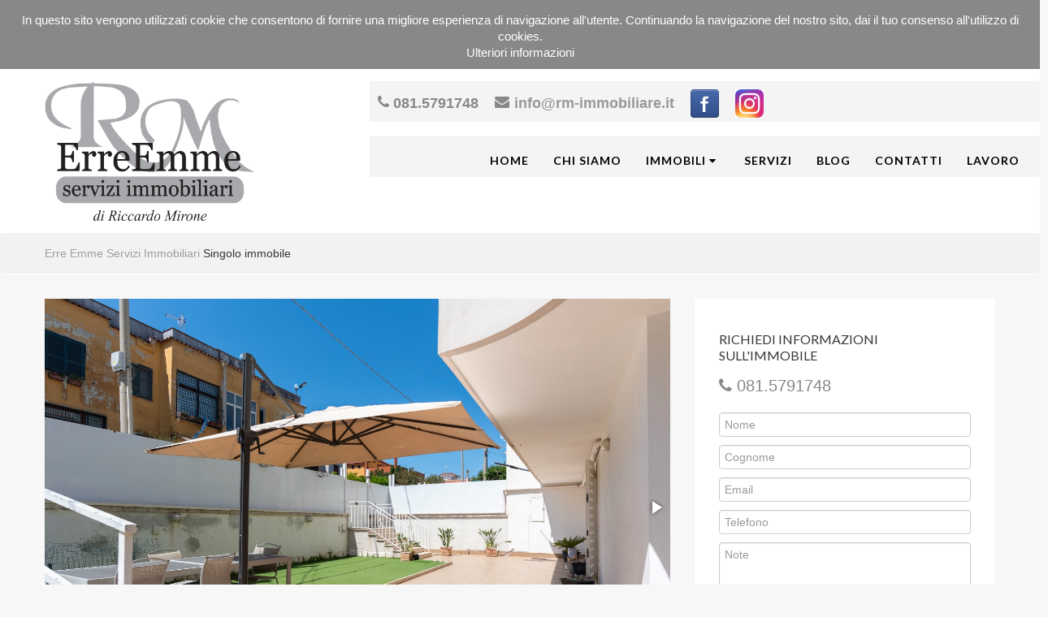

--- FILE ---
content_type: text/html; charset=utf-8
request_url: https://www.rm-immobiliare.it/scheda_Immobile.aspx?idImmobile=02246&riferimento=T505
body_size: 75598
content:


<!DOCTYPE html>

<html lang="en">
    <head>
        <meta charset="utf-8">
        <title>Villa uso investimento zona Lago Patria </title>
        <meta content="width=device-width, initial-scale=1.0" name="viewport">
        <meta content="Realto" name="description">
        <meta content="favethemes" name="author">
         
        <!-- CSS Styles  -->
        <link href="css/bootstrap.css" rel="stylesheet">
        <link href="css/bootstrap-responsive.css" rel="stylesheet">
        <link href="css/font-awesome.min.css" rel="stylesheet">
        <link href="css/colors.css" rel="stylesheet">
        <link href="css/style.css" rel="stylesheet">
         
        <!-- Favicon and touch icons  -->
         <link href="ico/favicon.png" rel="shortcut icon">
         
        <!-- FONT  -->
        <link href='https://fonts.googleapis.com/css?family=Lato:400,700' rel='stylesheet' type='text/css'>

        <link href="./css/stile_real.css?agg=4" rel="stylesheet">
        <script src="https://ajax.googleapis.com/ajax/libs/jquery/1.11.1/jquery.min.js"></script>
         <!-- <script src="https://maps.google.com/maps?file=api&amp;v=2&amp;key=" type="text/javascript"></script> -->
		 <script src="https://maps.google.com/maps?file=api&amp;v=2&amp;key=AIzaSyDDc6CVB0I8fSKWMWthlv7QPAsOZkobIIU" type="text/javascript"></script>

        <link  href="https://cdnjs.cloudflare.com/ajax/libs/fotorama/4.6.4/fotorama.css" rel="stylesheet"> 
    <script src="https://cdnjs.cloudflare.com/ajax/libs/fotorama/4.6.4/fotorama.js"></script>
        
        <!-- HTML5 shim, for IE6-8 support of HTML5 elements -->
        <!--[if lt IE 9]>
      	<script src="js/html5shiv.js"></script>
    	<![endif]-->


        <script>
            function vai_a_pagina_elenco(p) {
                var url_elenco;
                var contratto;
                var tipo;
                var p1;
                var p2;
                var mq;
                var vani;
                var prezzo;
                var ric_libera;
                var zona;
                var quanti_pagina;
                var pagina;
                var ordine;


                contratto = document.getElementById('contratto').value;
                tipo = document.getElementById('tipologia').value;
                mq = document.getElementById('select_mq').value;
                vani = document.getElementById('select_vani').value;
                prezzo = document.getElementById('select_prezzo').value;
                ric_libera = document.getElementById('ric_libera').value;
                zona = document.getElementById('select_zona').value;
                //quanti_pagina = document.getElementById('select_quanti').value;
                //ordine = document.getElementById('select_ordine').value;
                
                

                p1 = '';
                if (contratto == '1') {
                    p1 = 'vendita';
                } else {
                    if (contratto == '2') {
                        p1 = 'affitto';
                    }
                }


                if (tipo != "-1") {
                    if (tipo == '1' || tipo == '10' || tipo == '11' || tipo == '12' || tipo == '13' || tipo == '14' || tipo == '15' || tipo == '16') {
                        p2 = 'casa';
                    } else {
                        p2 = 'immobili';
                    }
                } else {
                    p2 = '';
                }


                //alert(p);
                if (isNaN(p)) {
                    pagina = 1;
                }else{
                    pagina = p;
                }

                if (isNaN(quanti_pagina)) {
                    quanti_pagina = 5;                
                }

                if (isNaN(ordine)) {
                    ordine = 0;                
                }

                if (p1.length > 0 && p2.length > 0) {
                    url_elenco = "./" + p1 + '-' + p2 + '-carpi.aspx';
                } else {
                    if (p1.length > 0) {
                        url_elenco = "./" + p1 + '-carpi.aspx';
                    } else {
                        if (p2.length > 0) {
                            url_elenco = "./" + p2 + '-carpi.aspx';
                        } else {
                            url_elenco = './elenco.aspx'
                        }
                    }
                }

		url_elenco = './elenco.aspx'; 
                url_elenco = url_elenco + '?tipoOfferta=' + tipo + '&mq=' + mq + '&vani=' + vani + '&prezzo=' + prezzo + '&ric_libera=' + ric_libera + '&zona=' + zona + '&n=' + quanti_pagina + '&p=' + pagina + '&ord=' + ordine;


                //alert(url_elenco);
                window.location = url_elenco;
            }

            function getParameterByName(name) {
                name = name.replace(/[\[]/, "\\[").replace(/[\]]/, "\\]");
                var regex = new RegExp("[\\?&]" + name + "=([^&#]*)"),
                    results = regex.exec(location.search);
                return results === null ? "" : decodeURIComponent(results[1].replace(/\+/g, " "));
            }


            function setta_parametri_ricerca(nome_sel, nome_par) {
                if (getParameterByName(nome_par) == '' || getParameterByName(nome_par) == '0') {
                } else {
                    document.getElementById(nome_sel).value = getParameterByName(nome_par);
                }
            }

            function invia_mail(){
                
                nome = document.getElementById("nome").value;
                cognome = document.getElementById("cognome").value;
                email = document.getElementById("email").value;
                telefono = document.getElementById("telefono").value;
                note = document.getElementById("note").value;
                riferimento = document.getElementById("riferimento").value;

                inviare = true;
                if (nome.length > 0 || cognome.length > 0){
                }else{
                    alert("Devi specificare il nome o il cognome");
                    inviare = false;
                }

                if (telefono.length > 0 || email.length > 0){
                }else{
                    alert("Devi specificare almeno uno tra email e telefono");
                    inviare = false;
                }

                if (document.getElementById("consenso").checked != true){
                    alert("Devi dare il consenso al trattamento dei dati");
                    inviare = false;        
                }



                
                if (inviare == true)
                    window.location = "./invia_mail.asp?nome=" + nome + "&cognome=" + cognome + "&note=" + note + "&telefono=" + telefono + "&email=" + email + "&rif=" + riferimento;
                
            }

            function invia_mail2(){
                
                nome = document.getElementById("nome2").value;
                cognome = document.getElementById("cognome2").value;
                email = document.getElementById("email2").value;
                telefono = document.getElementById("telefono2").value;
                note = document.getElementById("note2").value;
                riferimento = document.getElementById("riferimento2").value;


                inviare = true;
                if (nome.length > 0 || cognome.length > 0){
                }else{
                    alert("Devi specificare il nome o il cognome");
                    inviare = false;
                }

                if (telefono.length > 0 || email.length > 0){
                }else{
                    alert("Devi specificare almeno uno tra email e telefono");
                    inviare = false;
                }

                if (document.getElementById("consenso2").checked != true){
                    alert("Devi dare il consenso al trattamento dei dati");
                    inviare = false;        
                }

                //alert(nome);
                //alert(cognome);

                //alert("./invia_mail.asp?nome=" + nome + "&cognome=" + cognome + "&note=" + note + "&telefono=" + telefono + "&email=" + email + "&rif=" + rif);
                //alert(nome);
                if (inviare == true)
                    window.location = "./invia_mail.asp?nome=" + nome + "&cognome=" + cognome + "&note=" + note + "&telefono=" + telefono + "&email=" + email + "&rif=" + riferimento;
                //alert("ok");
            }



            function check_tipologia(solo_contratto) {

                //alert(solo_contratto);

                tipologia = form_ricerca.tipologia.value;
                contratto = form_ricerca.contratto.value;


                // parametri Option:
                // Option(testo, valore, valore di default, selezionato)

                switch (tipologia) {
                    case "21":
                    case "16":
                    case "1": // appartamenti

                        if (contratto == "2") {
                            form_ricerca.select_prezzo.options.length = 0;
                            form_ricerca.select_prezzo.options[0] = new Option("Prezzo (Nessun limite)", "100", true, false);
                            form_ricerca.select_prezzo.options[1] = new Option("fino a 500 €", "101", false, false);
                            form_ricerca.select_prezzo.options[2] = new Option("500 € - 1.000 €", "102", false, false);
                            form_ricerca.select_prezzo.options[3] = new Option("Oltre 1.000 €", "103", false, false);
                        } else {                            
                            form_ricerca.select_prezzo.options.length = 0;
                            form_ricerca.select_prezzo.options[0] = new Option("Prezzo (Nessun limite)", "0", true, false);
                            form_ricerca.select_prezzo.options[1] = new Option("fino a 100.000 €", "1", false, false);
                            form_ricerca.select_prezzo.options[2] = new Option("100.000 € - 200.000 €", "2", false, false);
                            form_ricerca.select_prezzo.options[3] = new Option("200.000 € - 350.000 €", "3", false, false);
                            form_ricerca.select_prezzo.options[4] = new Option("350.000 € - 500.000 €", "4", false, false);
                            form_ricerca.select_prezzo.options[5] = new Option("500.000 € in poi", "5", false, false);
                        }

                        



                        select_mq.style.display = "none";
                        select_vani.style.display = "inline-block";


                        form_ricerca.select_vani.options.length = 0;
                        form_ricerca.select_vani.options[0] = new Option("Locali (Nessun limite)", "0", true, false);
                        form_ricerca.select_vani.options[1] = new Option("2 locali", "1", true, false);
                        form_ricerca.select_vani.options[2] = new Option("3 locali", "2", true, false);
                        form_ricerca.select_vani.options[3] = new Option("4 locali", "3", true, false);
                        form_ricerca.select_vani.options[4] = new Option("oltre 4 locali", "4", true, false);

                        break;
                    case "2": // case e ville
                    case "22":
                    case "13":
                    case "11":
                    case "12":
                    case "14":
                    case "15":

                        if (contratto == "2") {
                            form_ricerca.select_prezzo.options.length = 0;
                            form_ricerca.select_prezzo.options[0] = new Option("Prezzo (Nessun limite)", "100", true, false);
                            form_ricerca.select_prezzo.options[1] = new Option("fino a 500 €", "101", false, false);
                            form_ricerca.select_prezzo.options[2] = new Option("500 € - 1.000 €", "102", false, false);
                            form_ricerca.select_prezzo.options[3] = new Option("Oltre 1.000 €", "103", false, false);
                        } else {
                            form_ricerca.select_prezzo.options.length = 0;
                            form_ricerca.select_prezzo.options[0] = new Option("Prezzo (Nessun limite)", "0", true, false);
                            form_ricerca.select_prezzo.options[1] = new Option("fino a 100.000 €", "1", false, false);
                            form_ricerca.select_prezzo.options[2] = new Option("100.000 € - 200.000 €", "2", false, false);
                            form_ricerca.select_prezzo.options[3] = new Option("200.000 € - 350.000 €", "3", false, false);
                            form_ricerca.select_prezzo.options[4] = new Option("350.000 € - 500.000 €", "4", false, false);
                            form_ricerca.select_prezzo.options[5] = new Option("500.000 € in poi", "5", false, false);
                        }




                        select_mq.style.display = "inline-block";
                        select_vani.style.display = "none";

                        form_ricerca.select_mq.options.length = 0;
                        form_ricerca.select_mq.options[0] = new Option("Mq (Nessun limite)", "0", true, false);
                        form_ricerca.select_mq.options[1] = new Option("fino a 150 mq", "1", true, false);
                        form_ricerca.select_mq.options[2] = new Option("150 mq - 300 mq", "2", true, false);
                        form_ricerca.select_mq.options[3] = new Option("oltre i 300 mq", "3", true, false);
                        break;
                    case "3": // affitti
                        form_ricerca.select_prezzo.options.length = 0;
                        form_ricerca.select_prezzo.options[0] = new Option("Prezzo (Nessun limite)", "0", true, false);
                        form_ricerca.select_prezzo.options[1] = new Option("fino a 800 €", "12", false, false);
                        form_ricerca.select_prezzo.options[2] = new Option("800 € - 1200 €", "13", false, false);
                        form_ricerca.select_prezzo.options[3] = new Option("oltre 1200 €", "14", false, false);

                        for (i = 0; i <= 3; i++) {
                            if (contratto == "2") {
                                form_ricerca.select_prezzo.options[i].disabled = true;
                            }
                            else {
                                form_ricerca.select_prezzo.options[i].disabled = false;
                            }
                        }

                        select_mq.style.display = "none";
                        select_vani.style.display = "inline-block";

                        form_ricerca.select_vani.options.length = 0;
                        form_ricerca.select_vani.options[0] = new Option("Locali (Nessun limite)", "0", true, false);
                        form_ricerca.select_vani.options[1] = new Option("2 locali", "1", true, false);
                        form_ricerca.select_vani.options[2] = new Option("3 locali", "2", true, false);
                        form_ricerca.select_vani.options[3] = new Option("4 locali", "3", true, false);
                        form_ricerca.select_vani.options[4] = new Option("oltre 4 locali", "4", true, false);
                        break;
                    case "5": // negozi
                    case "17": // negozi
                    case "18": // negozi

                        if (contratto == "2") {
                            form_ricerca.select_prezzo.options.length = 0;
                            form_ricerca.select_prezzo.options[0] = new Option("Prezzo (Nessun limite)", "200", true, false);
                            form_ricerca.select_prezzo.options[1] = new Option("fino a 1.000 €", "201", false, false);
                            form_ricerca.select_prezzo.options[2] = new Option("1.000 € - 2.000 €", "202", false, false);
                            form_ricerca.select_prezzo.options[3] = new Option("Oltre 2.000 €", "203", false, false);
                        } else {
                            form_ricerca.select_prezzo.options.length = 0;
                            form_ricerca.select_prezzo.options[0] = new Option("Prezzo (Nessun limite)", "0", true, false);
                            form_ricerca.select_prezzo.options[1] = new Option("fino a 150.000 €", "6", false, false);
                            form_ricerca.select_prezzo.options[2] = new Option("150.000 € - 300.0000 €", "7", false, false);
                            form_ricerca.select_prezzo.options[3] = new Option("oltre 300.0000 €", "8", false, false);
                        }



                        select_mq.style.display = "inline-block";
                        select_vani.style.display = "none";

                        form_ricerca.select_mq.options.length = 0;
                        form_ricerca.select_mq.options[0] = new Option("Mq (Nessun limite)", "0", true, false);
                        form_ricerca.select_mq.options[1] = new Option("fino a 250 mq", "4", true, false);
                        form_ricerca.select_mq.options[2] = new Option("oltre i 250 mq", "5", true, false);
                        break;
                    case "6": // uffici
                        if (contratto == "2") {
                            form_ricerca.select_prezzo.options.length = 0;
                            form_ricerca.select_prezzo.options[0] = new Option("Prezzo (Nessun limite)", "200", true, false);
                            form_ricerca.select_prezzo.options[1] = new Option("fino a 1.000 €", "201", false, false);
                            form_ricerca.select_prezzo.options[2] = new Option("1.000 € - 2.000 €", "202", false, false);
                            form_ricerca.select_prezzo.options[3] = new Option("Oltre 2.000 €", "203", false, false);
                        } else {
                            form_ricerca.select_prezzo.options.length = 0;
                            form_ricerca.select_prezzo.options[0] = new Option("Prezzo (Nessun limite)", "0", true, false);
                            form_ricerca.select_prezzo.options[1] = new Option("fino a 150.000 €", "6", false, false);
                            form_ricerca.select_prezzo.options[2] = new Option("150.000 € - 300.0000 €", "7", false, false);
                            form_ricerca.select_prezzo.options[3] = new Option("oltre 300.0000 €", "8", false, false);
                        }



                        select_mq.style.display = "inline-block";
                        select_vani.style.display = "none";

                        form_ricerca.select_mq.options.length = 0;
                        form_ricerca.select_mq.options[0] = new Option("Mq (Nessun limite)", "0", true, false);
                        form_ricerca.select_mq.options[1] = new Option("fino a 250 mq", "4", true, false);
                        form_ricerca.select_mq.options[2] = new Option("oltre i 250 mq", "5", true, false);
                        break;
                    case "8": // laboratori

                        if (contratto == "2") {
                            form_ricerca.select_prezzo.options.length = 0;
                            form_ricerca.select_prezzo.options[0] = new Option("Prezzo (Nessun limite)", "200", true, false);
                            form_ricerca.select_prezzo.options[1] = new Option("fino a 1.000 €", "201", false, false);
                            form_ricerca.select_prezzo.options[2] = new Option("1.000 € - 2.000 €", "202", false, false);
                            form_ricerca.select_prezzo.options[3] = new Option("Oltre 2.000 €", "203", false, false);
                        } else {
                            form_ricerca.select_prezzo.options.length = 0;
                            form_ricerca.select_prezzo.options[0] = new Option("Prezzo (Nessun limite)", "0", true, false);
                            form_ricerca.select_prezzo.options[1] = new Option("fino a 500.000 €", "9", false, false);
                            form_ricerca.select_prezzo.options[2] = new Option("500.000 € - 1.000.000 €", "10", false, false);
                            form_ricerca.select_prezzo.options[3] = new Option("oltre 1.000.000 €", "11", false, false);
                        }



                        select_mq.style.display = "inline-block";
                        select_vani.style.display = "none";

                        form_ricerca.select_mq.options.length = 0;
                        form_ricerca.select_mq.options[0] = new Option("Mq (Nessun limite)", "0", true, false);
                        form_ricerca.select_mq.options[1] = new Option("fino a 500 mq", "6", true, false);
                        form_ricerca.select_mq.options[2] = new Option("500 mq - 1000 mq", "7", true, false);
                        form_ricerca.select_mq.options[3] = new Option("oltre i 1000 mq", "8", true, false);
                        break;
                    case "9": // capannoni
                    case "19":

                        if (contratto == "2") {
                            form_ricerca.select_prezzo.options.length = 0;
                            form_ricerca.select_prezzo.options[0] = new Option("Prezzo (Nessun limite)", "200", true, false);
                            form_ricerca.select_prezzo.options[1] = new Option("fino a 1.000 €", "201", false, false);
                            form_ricerca.select_prezzo.options[2] = new Option("1.000 € - 2.000 €", "202", false, false);
                            form_ricerca.select_prezzo.options[3] = new Option("Oltre 2.000 €", "203", false, false);
                        } else {
                            form_ricerca.select_prezzo.options.length = 0;
                            form_ricerca.select_prezzo.options[0] = new Option("Prezzo (Nessun limite)", "0", true, false);
                            form_ricerca.select_prezzo.options[1] = new Option("fino a 500.000 €", "9", false, false);
                            form_ricerca.select_prezzo.options[2] = new Option("500.000 € - 1.000.000 €", "10", false, false);
                            form_ricerca.select_prezzo.options[3] = new Option("oltre 1.000.000 €", "11", false, false);
                        }



                        select_mq.style.display = "inline-block";
                        select_vani.style.display = "none";

                        form_ricerca.select_mq.options.length = 0;
                        form_ricerca.select_mq.options[0] = new Option("Mq (Nessun limite)", "0", true, false);
                        form_ricerca.select_mq.options[1] = new Option("fino a 500 mq", "6", true, false);
                        form_ricerca.select_mq.options[2] = new Option("500 mq - 1000 mq", "7", true, false);
                        form_ricerca.select_mq.options[3] = new Option("oltre i 1000 mq", "8", true, false);
                        break;
                    case "10": // attici

                        if (contratto == "2") {
                            form_ricerca.select_prezzo.options.length = 0;
                            form_ricerca.select_prezzo.options[0] = new Option("Prezzo (Nessun limite)", "100", true, false);
                            form_ricerca.select_prezzo.options[1] = new Option("fino a 500 €", "101", false, false);
                            form_ricerca.select_prezzo.options[2] = new Option("500 € - 1.000 €", "102", false, false);
                            form_ricerca.select_prezzo.options[3] = new Option("Oltre 1.000 €", "103", false, false);
                        } else {
                            form_ricerca.select_prezzo.options.length = 0;
                            form_ricerca.select_prezzo.options[0] = new Option("Prezzo (Nessun limite)", "0", true, false);
                            form_ricerca.select_prezzo.options[1] = new Option("fino a 100.000 €", "1", false, false);
                            form_ricerca.select_prezzo.options[2] = new Option("100.000 € - 200.000 €", "2", false, false);
                            form_ricerca.select_prezzo.options[3] = new Option("200.000 € - 350.000 €", "3", false, false);
                            form_ricerca.select_prezzo.options[4] = new Option("350.000 € - 500.000 €", "4", false, false);
                            form_ricerca.select_prezzo.options[5] = new Option("500.000 € in poi", "5", false, false);
                        }

                        
                        select_mq.style.display = "none";
                        select_vani.style.display = "inline-block";


                        form_ricerca.select_vani.options.length = 0;
                        form_ricerca.select_vani.options[0] = new Option("Locali (Nessun limite)", "0", true, false);
                        form_ricerca.select_vani.options[1] = new Option("2 locali", "1", true, false);
                        form_ricerca.select_vani.options[2] = new Option("3 locali", "2", true, false);
                        form_ricerca.select_vani.options[3] = new Option("4 locali", "3", true, false);
                        form_ricerca.select_vani.options[4] = new Option("oltre 4 locali", "4", true, false);

                        break;
                }


            }

            function ____check_tipologia() {

                

                tipologia = form_ricerca.tipologia.value;
                contratto = form_ricerca.contratto.value;


                // parametri Option:
                // Option(testo, valore, valore di default, selezionato)

                switch (tipologia) {
                    case "21":
                    case "16":
                    case "1": // appartamenti
                        form_ricerca.select_prezzo.options.length = 0;
                        form_ricerca.select_prezzo.options[0] = new Option("Prezzo (Nessun limite)", "0", true, false);
                        form_ricerca.select_prezzo.options[1] = new Option("fino a 100.000 €", "1", false, false);
                        form_ricerca.select_prezzo.options[2] = new Option("100.000 € - 200.000 €", "2", false, false);
                        form_ricerca.select_prezzo.options[3] = new Option("200.000 € - 350.000 €", "3", false, false);
                        form_ricerca.select_prezzo.options[4] = new Option("350.000 € - 500.000 €", "4", false, false);
                        form_ricerca.select_prezzo.options[5] = new Option("500.000 € in poi", "5", false, false);

                        for (i = 0; i <= 5; i++) {
                            if (contratto == "2") {
                                form_ricerca.select_prezzo.options[i].disabled = true;
                            }
                            else {
                                form_ricerca.select_prezzo.options[i].disabled = false;
                            }
                        }

                        select_mq.style.display = "none";
                        select_vani.style.display = "inline-block";


                        form_ricerca.select_vani.options.length = 0;
                        form_ricerca.select_vani.options[0] = new Option("Locali (Nessun limite)", "0", true, false);
                        form_ricerca.select_vani.options[1] = new Option("2 locali", "1", true, false);
                        form_ricerca.select_vani.options[2] = new Option("3 locali", "2", true, false);
                        form_ricerca.select_vani.options[3] = new Option("4 locali", "3", true, false);
                        form_ricerca.select_vani.options[4] = new Option("oltre 4 locali", "4", true, false);

                        break;
                    case "2": // case e ville
                    case "22":
                    case "13":
                    case "11":
                    case "12":
                    case "14":
                    case "15":
                        form_ricerca.select_prezzo.options.length = 0;
                        form_ricerca.select_prezzo.options[0] = new Option("Prezzo (Nessun limite)", "0", true, false);
                        form_ricerca.select_prezzo.options[1] = new Option("fino a 100.000 €", "1", false, false);
                        form_ricerca.select_prezzo.options[2] = new Option("100.000 € - 200.000 €", "2", false, false);
                        form_ricerca.select_prezzo.options[3] = new Option("200.000 € - 350.000 €", "3", false, false);
                        form_ricerca.select_prezzo.options[4] = new Option("350.000 € - 500.000 €", "4", false, false);
                        form_ricerca.select_prezzo.options[5] = new Option("500.000 € in poi", "5", false, false);


                        for (i = 0; i <= 5; i++) {
                            if (contratto == "2") {
                                form_ricerca.select_prezzo.options[i].disabled = true;
                            }
                            else {
                                form_ricerca.select_prezzo.options[i].disabled = false;
                            }
                        }


                        select_mq.style.display = "inline-block";
                        select_vani.style.display = "none";

                        form_ricerca.select_mq.options.length = 0;
                        form_ricerca.select_mq.options[0] = new Option("Mq (Nessun limite)", "0", true, false);
                        form_ricerca.select_mq.options[1] = new Option("fino a 150 mq", "1", true, false);
                        form_ricerca.select_mq.options[2] = new Option("150 mq - 300 mq", "2", true, false);
                        form_ricerca.select_mq.options[3] = new Option("oltre i 300 mq", "3", true, false);
                        break;
                    case "3": // affitti
                        form_ricerca.select_prezzo.options.length = 0;
                        form_ricerca.select_prezzo.options[0] = new Option("Prezzo (Nessun limite)", "0", true, false);
                        form_ricerca.select_prezzo.options[1] = new Option("fino a 800 €", "12", false, false);
                        form_ricerca.select_prezzo.options[2] = new Option("800 € - 1200 €", "13", false, false);
                        form_ricerca.select_prezzo.options[3] = new Option("oltre 1200 €", "14", false, false);

                        for (i = 0; i <= 3; i++) {
                            if (contratto == "2") {
                                form_ricerca.select_prezzo.options[i].disabled = true;
                            }
                            else {
                                form_ricerca.select_prezzo.options[i].disabled = false;
                            }
                        }

                        select_mq.style.display = "none";
                        select_vani.style.display = "inline-block";

                        form_ricerca.select_vani.options.length = 0;
                        form_ricerca.select_vani.options[0] = new Option("Locali (Nessun limite)", "0", true, false);
                        form_ricerca.select_vani.options[1] = new Option("2 locali", "1", true, false);
                        form_ricerca.select_vani.options[2] = new Option("3 locali", "2", true, false);
                        form_ricerca.select_vani.options[3] = new Option("4 locali", "3", true, false);
                        form_ricerca.select_vani.options[4] = new Option("oltre 4 locali", "4", true, false);
                        break;
                    case "5": // negozi
                    case "17": // negozi
                    case "18": // negozi
                        form_ricerca.select_prezzo.options.length = 0;
                        form_ricerca.select_prezzo.options[0] = new Option("Prezzo (Nessun limite)", "0", true, false);
                        form_ricerca.select_prezzo.options[1] = new Option("fino a 150.000 €", "6", false, false);
                        form_ricerca.select_prezzo.options[2] = new Option("150.000 € - 300.0000 €", "7", false, false);
                        form_ricerca.select_prezzo.options[3] = new Option("oltre 300.0000 €", "8", false, false);

                        for (i = 0; i <= 3; i++) {
                            if (contratto == "2") {
                                form_ricerca.select_prezzo.options[i].disabled = true;
                            }
                            else {
                                form_ricerca.select_prezzo.options[i].disabled = false;
                            }
                        }

                        select_mq.style.display = "inline-block";
                        select_vani.style.display = "none";

                        form_ricerca.select_mq.options.length = 0;
                        form_ricerca.select_mq.options[0] = new Option("Mq (Nessun limite)", "0", true, false);
                        form_ricerca.select_mq.options[1] = new Option("fino a 250 mq", "4", true, false);
                        form_ricerca.select_mq.options[2] = new Option("oltre i 250 mq", "5", true, false);
                        break;
                    case "6": // uffici
                        form_ricerca.select_prezzo.options.length = 0;
                        form_ricerca.select_prezzo.options[0] = new Option("Prezzo (Nessun limite)", "0", true, false);
                        form_ricerca.select_prezzo.options[1] = new Option("fino a 150.000 €", "6", false, false);
                        form_ricerca.select_prezzo.options[2] = new Option("150.000 € - 300.0000 €", "7", false, false);
                        form_ricerca.select_prezzo.options[3] = new Option("oltre 300.0000 €", "8", false, false);

                        for (i = 0; i <= 3; i++) {
                            if (contratto == "2") {
                                form_ricerca.select_prezzo.options[i].disabled = true;
                            }
                            else {
                                form_ricerca.select_prezzo.options[i].disabled = false;
                            }
                        }

                        select_mq.style.display = "inline-block";
                        select_vani.style.display = "none";

                        form_ricerca.select_mq.options.length = 0;
                        form_ricerca.select_mq.options[0] = new Option("Mq (Nessun limite)", "0", true, false);
                        form_ricerca.select_mq.options[1] = new Option("fino a 250 mq", "4", true, false);
                        form_ricerca.select_mq.options[2] = new Option("oltre i 250 mq", "5", true, false);
                        break;
                    case "8": // laboratori
                        form_ricerca.select_prezzo.options.length = 0;
                        form_ricerca.select_prezzo.options[0] = new Option("Prezzo (Nessun limite)", "0", true, false);
                        form_ricerca.select_prezzo.options[1] = new Option("fino a 500.000 €", "9", false, false);
                        form_ricerca.select_prezzo.options[2] = new Option("500.000 € - 1.000.000 €", "10", false, false);
                        form_ricerca.select_prezzo.options[3] = new Option("oltre 1.000.000 €", "11", false, false);

                        for (i = 0; i <= 3; i++) {
                            if (contratto == "2") {
                                form_ricerca.select_prezzo.options[i].disabled = true;
                            }
                            else {
                                form_ricerca.select_prezzo.options[i].disabled = false;
                            }
                        }

                        select_mq.style.display = "inline-block";
                        select_vani.style.display = "none";

                        form_ricerca.select_mq.options.length = 0;
                        form_ricerca.select_mq.options[0] = new Option("Mq (Nessun limite)", "0", true, false);
                        form_ricerca.select_mq.options[1] = new Option("fino a 500 mq", "6", true, false);
                        form_ricerca.select_mq.options[2] = new Option("500 mq - 1000 mq", "7", true, false);
                        form_ricerca.select_mq.options[3] = new Option("oltre i 1000 mq", "8", true, false);
                        break;
                    case "9": // capannoni
                    case "19":
                        form_ricerca.select_prezzo.options.length = 0;
                        form_ricerca.select_prezzo.options[0] = new Option("Prezzo (Nessun limite)", "0", true, false);
                        form_ricerca.select_prezzo.options[1] = new Option("fino a 500.000 €", "9", false, false);
                        form_ricerca.select_prezzo.options[2] = new Option("500.000 € - 1.000.000 €", "10", false, false);
                        form_ricerca.select_prezzo.options[3] = new Option("oltre 1.000.000 €", "11", false, false);

                        for (i = 0; i <= 3; i++) {
                            if (contratto == "2") {
                                form_ricerca.select_prezzo.options[i].disabled = true;
                            }
                            else {
                                form_ricerca.select_prezzo.options[i].disabled = false;
                            }
                        }

                        select_mq.style.display = "inline-block";
                        select_vani.style.display = "none";

                        form_ricerca.select_mq.options.length = 0;
                        form_ricerca.select_mq.options[0] = new Option("Mq (Nessun limite)", "0", true, false);
                        form_ricerca.select_mq.options[1] = new Option("fino a 500 mq", "6", true, false);
                        form_ricerca.select_mq.options[2] = new Option("500 mq - 1000 mq", "7", true, false);
                        form_ricerca.select_mq.options[3] = new Option("oltre i 1000 mq", "8", true, false);
                        break;
                    case "10": // attici
                        form_ricerca.select_prezzo.options.length = 0;
                        form_ricerca.select_prezzo.options[0] = new Option("Prezzo (Nessun limite)", "0", true, false);
                        form_ricerca.select_prezzo.options[1] = new Option("fino a 100.000 €", "1", false, false);
                        form_ricerca.select_prezzo.options[2] = new Option("100.000 € - 200.000 €", "2", false, false);
                        form_ricerca.select_prezzo.options[3] = new Option("200.000 € - 350.000 €", "3", false, false);
                        form_ricerca.select_prezzo.options[4] = new Option("350.000 € - 500.000 €", "4", false, false);
                        form_ricerca.select_prezzo.options[5] = new Option("500.000 € in poi", "5", false, false);

                        for (i = 0; i <= 5; i++) {
                            if (contratto == "2") {
                                form_ricerca.select_prezzo.options[i].disabled = true;
                            }
                            else {
                                form_ricerca.select_prezzo.options[i].disabled = false;
                            }
                        }

                        select_mq.style.display = "none";
                        select_vani.style.display = "inline-block";


                        form_ricerca.select_vani.options.length = 0;
                        form_ricerca.select_vani.options[0] = new Option("Locali (Nessun limite)", "0", true, false);
                        form_ricerca.select_vani.options[1] = new Option("2 locali", "1", true, false);
                        form_ricerca.select_vani.options[2] = new Option("3 locali", "2", true, false);
                        form_ricerca.select_vani.options[3] = new Option("4 locali", "3", true, false);
                        form_ricerca.select_vani.options[4] = new Option("oltre 4 locali", "4", true, false);

                        break;
                }


            }

        </script>
        <script type='text/javascript' src='//dsms0mj1bbhn4.cloudfront.net/assets/pub/shareaholic.js' data-shr-siteid='313eca6beb3d7472fe030b8eff195521' data-cfasync='false' async='async'></script>
    </head>
    <body>
        <!-- begin header -->


   
            <div class="banner_cookie">
                In questo sito vengono utilizzati cookie che consentono di fornire una migliore esperienza di navigazione all'utente. Continuando la navigazione del nostro sito, dai il tuo consenso all'utilizzo di cookies.
                <br />
                <a target="_blank" style="color:white" href="./policy/Cookie.pdf">Ulteriori informazioni</a>
            </div>
    


        <header>

<script>


	function cambia_ricerca(){
		if (document.getElementById("ricerca_home") != null){
			if (document.getElementById("ricerca_home").style.top == '700px'){
				document.getElementById("ricerca_home").style.top = '400px';
			}else{
				document.getElementById("ricerca_home").style.top = '700px';
			}
		}
	
	}

  (function(i,s,o,g,r,a,m){i['GoogleAnalyticsObject']=r;i[r]=i[r]||function(){
  (i[r].q=i[r].q||[]).push(arguments)},i[r].l=1*new Date();a=s.createElement(o),
  m=s.getElementsByTagName(o)[0];a.async=1;a.src=g;m.parentNode.insertBefore(a,m)
  })(window,document,'script','//www.google-analytics.com/analytics.js','ga');

  ga('create', 'UA-69017345-1', 'auto');
  ga('send', 'pageview');

</script>

            <div id="logo-container">
                <div class="container">
                    <div class="row" >
                        <div class="span4">
                            <a class="brand" href="./default.aspx"><img width="70%" src="images/logo_rm.png"></a>
                           <!-- <span class="tag-line hidden-phone">Your tag line here</span> -->
                        </div>
                        
                        <div class="span8">
                            <div class="box_contatti">
                                <div style="float:left">
                                <i class="icon-phone pull-left" style="padding-top:7px"></i>
                                    </div>
                                <div class="riga_contatto" style="padding-right:20px">
                                081.5791748
                                </div>

                                <div style="float:left">
                                <i class="icon-envelope-alt pull-left" style="padding-top:7px" ></i>
                                    </div>
                                <div class="riga_contatto" style="padding-right:20px" >
                                    <a href="mailto:info@rm-immobiliare.it">
                                info@rm-immobiliare.it
                                        </a>
                                </div>

                                
                                <div style="float:left; padding-right: 20px">
				<a href="https://www.facebook.com/erreemmeserviziimmobiliari/" target="_blank">
                                <img src="./images/facebook.png" style="width:35px" />
				</a>
                                </div>

                                <div style="float:left; padding-right: 20px">
				<a href="https://www.instagram.com/erre_emmeservizi_immobiliari/" target="_blank">
                                <img src="./images/instagram.jpeg" style="width:35px" />
				</a>
                                    </div>

				<!--<div style="float:left; padding-right: 20px">
				<a href="#" target="_blank">
                                <img src="./images/gplus.png" style="width:35px" />
				</a>
                                    </div>-->

                                <!--<div style="float:left; padding-right: 10px">
				<a href="#" target="_blank">
                                <img src="./images/linkedin.png" style="width:35px" />
				</a>
                                    </div> -->                               
                                <div>&nbsp;</div>
                            </div>
                        </div>
                        <div class="navbar navbar-inverse navbar-static-top">
                <div class="navbar-inner box" style="
    padding-left: initial;
    padding-right: 60px;">
                    <button class="btn btn-navbar" data-target=".nav-collapse" data-toggle="collapse" type="button" value="Menu" onclick="cambia_ricerca()">
                            Menu
                            
                        </button>
                      <div class="nav-collapse collapse box_contatti_menu">
                            <ul class="nav">
                                <li><a href="./default.aspx" style="color:#000">Home</a></li>
                                <li><a href="./chi_siamo.aspx" style="color:#000">Chi siamo</a></li>
                                <li class="dropdown"><a class="dropdown-toggle" data-toggle="dropdown" href="#" title="Immobili" style="color:#000">Immobili<i class="icon-caret-down"></i></a>
                                    <ul class="dropdown-menu">
                                        <li><a href="./elenco.aspx?tipoOfferta=-1&mq=0&vani=0&prezzo=0&ric_libera=&zona=0&gruppo=VENNAP" title="Immobili Residenziali">Vendite Napoli</a></li>
                                        <li><a href="./elenco.aspx?tipoOfferta=-1&mq=0&vani=0&prezzo=0&ric_libera=&zona=0&gruppo=VENPROV" title="Immobili Commerciali">Vendite Provincia</a></li>
                                        <li><a href="./elenco.aspx?tipoOfferta=-1&mq=0&vani=0&prezzo=0&ric_libera=&zona=0&gruppo=AFFNAP" title="Immobili Industriali">Affitti Napoli</a></li>
                                        <li><a href="./elenco.aspx?tipoOfferta=-1&mq=0&vani=0&prezzo=0&ric_libera=&zona=0&gruppo=AFFPROV"" title="Cantieri">Affitti Provincia</a></li>
										<li><a href="./elenco.aspx?tipoOfferta=-1&mq=0&vani=0&prezzo=0&ric_libera=&zona=0&gruppo=COM"" title="Cantieri">Commerciali</a></li>
                                    </ul>
                                </li>
                                <li ><a href="./servizi.aspx" title="Servizi" style="color:#000">Servizi</a>                                    
                                </li>
                                <li><a href="#" target="_blank" style="color:#000">Blog</a></li>                                
                                <li><a href="./contatti.aspx" title="Contact us" style="color:#000">Contatti</a></li>
                                <li><a href="#" title="Contact us" style="color:#000">Lavoro</a></li>
                            </ul>
                        </div>
                        <!--/.nav-collapse -->
                  
                </div>
            </div>
                            <!--<div class="phone-number pull-right"><i class="icon-phone"></i> Call Us: <strong>1 (800) 765 4321</strong></div><!--/phone-number-->
                        </div>
                    </div>
                </div>
            <!-- #logo-container -->
        </header>  
        <!-- end header -->

        
<ol class="breadcrumb">
<div class="container">
<li><a href="#">Erre Emme Servizi Immobiliari</a></li>
<li class="active">Singolo immobile</li>
</div>
</ol>
  
  
  
  <div class="container page-content">
            <div class="row">
                <div class="span8">
                    <div class="box-container con_simili">
                        <div class="fotorama" data-width="800px"  data-nav="thumbs">
                            
                                            <img src="https://media.realsmart.it//portali/foto/180/180-2404525.jpg">
                                            
                                            <img src="https://media.realsmart.it//portali/foto/180/180-2404523.jpg">
                                            
                                            <img src="https://media.realsmart.it//portali/foto/180/180-2404524.jpg">
                                            
                                            <img src="https://media.realsmart.it//portali/foto/180/180-2404517.jpg">
                                            
                                            <img src="https://media.realsmart.it//portali/foto/180/180-2404516.jpg">
                                            
                                            <img src="https://media.realsmart.it//portali/foto/180/180-2404519.jpg">
                                            
                                            <img src="https://media.realsmart.it//portali/foto/180/180-2404475.jpg">
                                            
                                            <img src="https://media.realsmart.it//portali/foto/180/180-2404476.jpg">
                                            
                                            <img src="https://media.realsmart.it//portali/foto/180/180-2404477.jpg">
                                            
                                            <img src="https://media.realsmart.it//portali/foto/180/180-2404478.jpg">
                                            
                                            <img src="https://media.realsmart.it//portali/foto/180/180-2404479.jpg">
                                            
                                            <img src="https://media.realsmart.it//portali/foto/180/180-2404483.jpg">
                                            
                                            <img src="https://media.realsmart.it//portali/foto/180/180-2404484.jpg">
                                            
                                            <img src="https://media.realsmart.it//portali/foto/180/180-2404488.jpg">
                                            
                                            <img src="https://media.realsmart.it//portali/foto/180/180-2404492.jpg">
                                            
                                            <img src="https://media.realsmart.it//portali/foto/180/180-2404496.jpg">
                                            
                                            <img src="https://media.realsmart.it//portali/foto/180/180-2404500.jpg">
                                            
                                            <img src="https://media.realsmart.it//portali/foto/180/180-2404501.jpg">
                                            
                                            <img src="https://media.realsmart.it//portali/foto/180/180-2404503.jpg">
                                            
                                            <img src="https://media.realsmart.it//portali/foto/180/180-2404504.jpg">
                                            
                                
                                            <img src="https://media.realsmart.it//portali/foto/180/180-2403611.jpg">

                                            
                                            
                            </div>
                        <div id="adv-custom-pager"></div>
                        <div class="clearfix">
                            <div class="clearfix padding30">
                                <h2 class="prop-title pull-left margin0">Villa uso investimento zona Lago Patria </h2>
                                <h2 class="prop-title pull-right margin0">€ 450.000</h2>
                                <!--<span class="prop-price pull-right serif italic">€ 450.000</span>-->
                            </div>
                            <div class="clearfix padding030 row-fluid">
                                <ul class="more-info pull-left span6">
                                    
                                    <li class="info-label clearfix"><span class="pull-left">Prezzo:</span>
                                        <span class="qty pull-right">€ 450.000</span></li>
                                    
                                    <li class="info-label clearfix"><span class="pull-left">Metratura:</span>
                                        <span class="qty pull-right">250 mq</span></li>
                                    
                                    <li class="info-label clearfix"><span class="pull-left">Piano:</span>
                                        <span class="qty pull-right">T12 su 2</span></li>
                                    
                                    <li class="info-label clearfix"><span class="pull-left">Stato interno:</span>
                                        <span class="qty pull-right">Ottimo</span></li>
                                    
                                    <li class="info-label clearfix"><span class="pull-left">Locali:</span>
                                        <span class="qty pull-right">5</span></li>
                                                                        
                                </ul>
                                <ul class="more-info pull-right span6">
                                    
                                    <li class="info-label clearfix"><span class="pull-left">Cucina:</span>
                                        <span class="qty pull-right">Semi-abitabile</span></li>
                                    
                                    <li class="info-label clearfix"><span class="pull-left">Bagni:</span>
                                        <span class="qty pull-right">3</span></li>
                                    
                                    <li class="info-label clearfix"><span class="pull-left">Riscaldamento:</span>
                                        <span class="qty pull-right">Autonomo</span></li>
                                    
                                    <li class="info-label clearfix"><span class="pull-left">Classe energetica:</span>
                                        <span class="qty pull-right">G</span></li>
                                    
                                    <li class="info-label clearfix"><span class="pull-left">IPE:</span>
                                        <span class="qty pull-right">175 kWh/mqa</span></li>
                                      
                                    
                                </ul>
                            </div>
                            <div class="clearfix padding30">
                                <h3>Descrizione dell'immobile</h3>
                                
                                In zona Lago Patria, scopri questa splendida villa bifamiliare disposta su tre livelli, situata in una zona tranquilla e ben servita. Con un ampio giardino di circa 200 mq, questo immobile è perfetto per chi ama trascorrere del tempo all'aria aperta. Al piano terra trovi un luminoso salone, una cucina abitabile, un bagno e due comodi ripostigli. Salendo al primo piano, troverai due camere da letto con servizio privato, mentre il secondo piano è composto da altre due camere, un'ulteriore cucina ed un altro bagno ideale per famiglie numerose o per ospitare amici. Infine il terzo piano si apre su un terrazzo attrezzato perfetto per cene estive o semplicemente per rilassarsi al sole. La villa è in ottimo stato interno e presenta rifiniture moderne come zanzariere, sistema d'allarme, climatizzatori, rilevatori di fumo e telecamere di sicurezza. Iscritta all'housing della base Nato di Gricignano, è attualmente locata con una rendita annua di € 26.400, 00, rendendola un'ottima opportunità di investimento. Visitabile previo appuntamento telefonico. Prezzo richiesto € 450.000, 00 rif. T505 cl. G.
                                <div class='shareaholic-canvas' data-app='share_buttons' data-app-id='313eca6beb3d7472fe030b8eff195521'></div>
                                    <div  class="mappa" >
                                <div id="map" style=" height:300px">
			            
			                    <script type="text/javascript">
			                        var map = new GMap2(document.getElementById("map"));
			                        map.setCenter(new GLatLng(40.926139,14.0366607),16);
			                        //il punto preciso del marker
			                        var point = new GLatLng(40.926139, 14.0366607);

			                        //creo il marker dati gli elementi settati in precedenza
			                        var marker = new GMarker(point);

			                        //la mappa scorre verso il punto selezionato
			                        map.addOverlay(marker);
			             
			                     </script>
                            </div>
                        </div>
                    
                            </div>
                        </div>
                        <!-- -->
                        <div class="agent-box widget box-container clearfix padding30">
                        
                            <div class="pull-left">
                                <h4>Richiedi informazioni sull'immobile</h4>
                                 
                                <div style="float:left">
                                <i class="icon-phone pull-left" style="padding-top:7px;font-size:20px"></i>
                                    </div>
                                <div class="riga_contatto" style="font-size:20px">
                                081.5791748
                                </div>
                                
                                <div class="row-fluid">
                                <form action="" class="margin500" method="post" onsubmit="invia_mail(); return false;">
                                    <input id="nome" class="span6" placeholder="Nome" type="text">
                                    <input id="cognome" class="span6" placeholder="Cognome" type="text">
                                    <input id="email" class="span6" placeholder="Email" type="text">
                                    <input id="telefono" class="span6" placeholder="Telefono" type="text">
                                    <input id="riferimento" type="hidden" value="T505" />
                                    <textarea id="note" class="span12" placeholder="Note" rows="6"></textarea>
                                    <input type="checkbox" id="consenso"  />&nbsp;Accetto che ERRE EMME SERVIZI IMMOBILIARI tratti i miei dati personali in conformit&agrave; al reg. UE 2016/679 (Leggi informativa qui: <a href="./privacy.aspx" target="_blank">Informativa Privacy</a>)
                                    <div class="clearfix">
                                	<button class="btn pull-right span6 btn-realto-form btn-large" type="submit" >Richiedi info</button>
                            		</div>
                                  </form>
                                  </div> 
                            </div>
                  
                    </div>
                        <!-- -->


                        <!-- IMMOBILI SIMILI INIZIO -->

                        
<!-- IMMOBILI SIMILI FINE -->

                    </div>
                </div>
                <!-- .span8 -->
                <div class="span4">
                    <div class="agent-box widget box-container clearfix padding30 secondo_box">
                        
                            <div class="pull-left">
                                <h4>Richiedi informazioni sull'immobile</h4>
                                 <div style="float:left">
                                <i class="icon-phone pull-left" style="padding-top:7px; font-size:20px"></i>
                                    </div>
                                <div class="riga_contatto" style="font-size:20px">
                                081.5791748
                                </div>
                                
                                
                                <div class="row-fluid">
                                <form action="" class="margin500" method="post" onsubmit="invia_mail2(); return false;">
                                    <input id="nome2" class="span12" placeholder="Nome" type="text">
                                    <input id="cognome2" class="span12" placeholder="Cognome" type="text">
                                    <input id="email2" class="span12" placeholder="Email" type="text">
                                    <input id="telefono2" class="span12" placeholder="Telefono" type="text">
                                    <textarea id="note2" class="span12" placeholder="Note" rows="6"></textarea>
                                    <input id="riferimento2" type="hidden" value="T505" />
                                    <input type="checkbox" id="consenso2"  />&nbsp;Accetto che ERRE EMME SERVIZI IMMOBILIARI tratti i miei dati personali in conformit&agrave; al reg. UE 2016/679 (Leggi informativa qui: <a href="./privacy.aspx" target="_blank">Informativa Privacy</a>)
                                    <div class="clearfix">
                                	<button class="btn pull-right span6 btn-realto-form btn-large" type="submit">Richiedi info</button>
                            		</div>
                                  </form>
                                  </div> 
                            </div>
                  
                    </div>
                     <!-- .agent-box -->
                    
                    <div class="search-form">
		                                        <p>Cerca il tuo immobile</p>
		                                        <form id="form_ricerca" onsubmit="vai_a_pagina_elenco(1); return false;"   class="row-fluid" action="" >
                                                    <select class="span12 select" name="contratto" id="contratto" onchange="check_tipologia()">
		                                                <option value="0">Contratto</option>
		                                                <option value="1">Vendita</option>
		                                                <option value="2" >Affitto</option>		                                                
		                                            </select>
                                                    <select class="span12 select" id="tipologia" name="tipoOfferta"  onchange="check_tipologia()" >
					                                    <option value="-1" style="background:rgb(229, 227, 223)" selected="selected">Tipologia Immobile</option>					            
					                                    <option value="0" style="background:rgb(229, 227, 223)">Residenziale</option>
					                                    <option value="1">Appartamenti</option>					            
					                                    <option value="10">Attici</option>
                                                        <option value="11">Case Indipendenti</option>
                                                        <option value="12">Case Bifamigliari</option>
                                                        <option value="13">Ville a schiera</option>
                                                        <option value="14">Rustici</option>					            
                                                        <option value="15">Stabili</option>					            
                                                        <option value="16">Garage</option>					            
					                                    <option value="4" style="background:rgb(229, 227, 223)">Commerciale</option>
                                                        <option value="17">Attività</option>
                                                        <option value="9">Capannoni</option>
                                                        <option value="8">Laboratori</option>
                                                        <option value="18">Magazzini</option>
					                                    <option value="5">Negozi</option>
					                                    <option value="6">Uffici</option>	
                                                        <option value="19">Terreni</option>	
                                                        <option value="20" style="background:rgb(229, 227, 223)">Vacanze</option>	
                                                        <option value="21">Appartamenti</option>	
                                                        <option value="22">Case</option>			            					            					            
				                                    </select>
                                                    <select class="span12 select" name="mq" id="select_mq" >
		                                                <option value="0">Mq (Nessun limite)</option>	
														<option value="1">fino a 150 mq</option>	
														<option value="2">150 mq - 300 mq</option>	
														<option value="3">oltre i 300 mq</option>														
		                                            </select>
                                                    <select class="span12 select" name="vani" id="select_vani" style="display:none" >
		                                                <option value="0">Locali (Nessun limite)</option>	
														<option value="1">2 locali</option>
														<option value="2">3 locali</option>
														<option value="3">4 locali</option>
														<option value="4">oltre 4 locali</option>													
		                                            </select>
                                                    <select class="span12 select" name="prezzo" id="select_prezzo">
		                                                <option value="0">Prezzo (Nessun limite)</option>	  
														<option value="1">fino a 100.000 €</option>
														<option value="2">100.000 € - 200.000 €</option>
														<option value="3">200.000 € - 350.000 €</option>
														<option value="4">350.000 € - 500.000 €</option>
														<option value="5">500.000 € in poi</option>														
		                                            </select>
                                                    <select class="span12 select" name="zona" id="select_zona">
		                                                <option value="0">Zona</option>	
															<option value="63049">Napoli</option>
															<option value=3>&nbsp;&nbsp;&nbsp;&nbsp;Vomero</option><option value=4>&nbsp;&nbsp;&nbsp;&nbsp;Arenella</option><option value=5>&nbsp;&nbsp;&nbsp;&nbsp;Avvocata, Monte Calvario, S. Giuseppe</option><option value=7>&nbsp;&nbsp;&nbsp;&nbsp;S. Carlo Arena</option><option value=8>&nbsp;&nbsp;&nbsp;&nbsp;S.Lorenzo, Vicaria</option><option value=16>&nbsp;&nbsp;&nbsp;&nbsp;Chiaiano</option>
															<option value=078025>Cariati</option><option value=063034>Giugliano in Campania</option>
		                                            </select>	
                                                    <input type="text" class="span12" name="ric_libera" id="ric_libera" placeholder="Ricerca libera o per riferimento"  />                                            
		                                            <div class="clearfix">
		                                                <button class="btn pull-right span6 btn-realto-form btn-large" type="submit">Cerca</button>
		                                            </div>
		                                        </form>
		                                    </div>
		                                    <!-- .search-form -->   
                 
                
                    <!-- .search-form -->
                </div>
                <!-- .span4 -->
            </div>
            <!-- .row -->
        </div>
        
        
        
        
        <!-- .container -->
       <!-- <div class="container">
            <div class="row">
                <div class="span12 box-container">
                    <div class="row adv-message clearfix">
                        <div class="pull-left span7">
                            <p class="upper-line serif italic">Realto xHTML/CSS Template is The
                                Best Solution To Sell House Online</p>
                            <p class="lower-line">This template is appropriate for Real Estate
                                Company, who need to do their business online via websites.</p>
                        </div>
                        <!-- .pull-left -->
                      <!--  <a class="pull-right btn btn-large btn-realto span3" href="#" title="Buy It Now">Buy
                            It Now!</a>
                    </div>
                    <!-- .adv-message  -->
                </div>
            </div>
        </div>
        
        
        
        
        
        
 <!-- begin footer -->
        <footer>
<!--Start of Zopim Live Chat Script-->
<script type="text/javascript">
window.$zopim||(function(d,s){var z=$zopim=function(c){z._.push(c)},$=z.s=
d.createElement(s),e=d.getElementsByTagName(s)[0];z.set=function(o){z.set.
_.push(o)};z._=[];z.set._=[];$.async=!0;$.setAttribute("charset","utf-8");
$.src="//v2.zopim.com/?3Q8up0sVT6XszMb1o389bUybafsbIazF";z.t=+new Date;$.
type="text/javascript";e.parentNode.insertBefore($,e)})(document,"script");
</script>
<!--End of Zopim Live Chat Script-->
            <div class="container">
                <div class="row">
                    <div class="span3">
                        <div class="footer-widget">
                            <h2 class="brand widget-title" style="text-transform:none;line-height:initial;text-align:center">Erre Emme Servizi Immobiliari</h2>                            
                            <!--<p>IMMOBILIARE DIERRE s.r.l.</p>-->
                            <p style="text-align:center">P.IVA: 04978481218</p>
                        </div>
                        
                        <!-- .footer-company-info -->
                    </div>
                    <!-- .span3 -->
                    <div class="span3">
                        <div class="footer-widget">
                            <h3 class="widget-title">Dove ci troviamo?</h3>
                            <div class="clearfix">
                                <ul>
                                    <li class="clearfix">
                                        <i class="icon-map-marker pull-left"></i>
                                        <p class="pull-left" style="color:white">Via P.Mascagni 7, Napoli</p></li>
                                    <li class="clearfix">
                                        <i class="icon-phone pull-left"></i>
                                        <p class="pull-left" style="color:white">Tel: 081.5791748</p></li>
                                    <li class="clearfix">
                                        <i class="icon-envelope-alt pull-left"></i>
                                        <p class="pull-left"><a href="mailto:info@rm-immobiliare.it">info@rm-immobiliare.it</a></p>
                                    </li>
                                </ul>
                            </div>
                            <!-- .clearfix -->
                        </div>
                        <!-- .footer-widget -->
                    </div>
                    <!-- .span3 -->
                    <div class="span3">
                        <div class="footer-widget">
                            <h3 class="widget-title">Men&ugrave;</h3>
                            <ul>
                                <li><a title="Home" href="./default.aspx">Home</a></li>
                                <li><a title="Chi Siamo" href="./chi_siamo.aspx">Chi Siamo</a></li>
                                <li><a title="Residenziale" href="./elenco.aspx?tipoOfferta=-1&mq=0&vani=0&prezzo=0&ric_libera=&zona=0&gruppo=RES">Immobili Residenziali</a></li>
                                <li><a title="Commerciale" href="./elenco.aspx?tipoOfferta=-1&mq=0&vani=0&prezzo=0&ric_libera=&zona=0&gruppo=COM">Immobili Commerciali</a></li>
                                <!--<li><a title="Industriale" href="./elenco.aspx?tipoOfferta=-1&mq=0&vani=0&prezzo=0&ric_libera=&zona=0&gruppo=IND">Immobili Industriali</a></li>-->
                                <!--<li><a title="Cantiere" href="#">Cantieri</a></li>-->
                                <li><a title="Servizi" href="./servizi.aspx">Servizi</a></li>
                                <li><a title="Blog" href="#">Blog</a></li>
                                <li><a title="Contatti" href="./contatti.aspx">Contatti</a></li>
                                <li><a title="Lavoro" href="#">Lavoro</a></li>
                                <li><a title="Lavoro" href="./privacy.aspx">Privacy</a></li>
                                
                            </ul>
                        </div>
                        <!-- .footer-widget -->
                    </div>
                    <!-- .span3 -->
                    <div class="span3">
                        <div class="footer-widget">
                            <h3 class="widget-title">Lavoro</h3>
                            <ul>
                                <li><a title="Home" href="#">Se cerchi lavoro clicca qui</a></li>                                                                
                            </ul>
                        </div>
                        <!-- .footer-widget -->
                    </div>
                    
                </div>
                 <hr>

                    

            </div>
        </footer>
         
        <!-- end footer -->
         
        <!-- Javascript  -->
       <script src="js/jquery.js"></script>
        <script src="js/bootstrap.min.js"></script>
        <script src="js/jquery.placeholder.js"></script>
        <script src="js/jquery.cycle2.min.js"></script>
        <script src="js/custom.js"></script> 

    </body>

    
</html>

--- FILE ---
content_type: text/html; charset=utf-8
request_url: https://www.rm-immobiliare.it/js/jquery.cycle2.min.js
body_size: 52716
content:


<!DOCTYPE html PUBLIC "-//W3C//DTD XHTML 1.0 Transitional//EN" "https://www.w3.org/TR/xhtml1/DTD/xhtml1-transitional.dtd">



<html lang="en">
    <head>
        <meta charset="ISO-8859-1">
        <title>Erre Emme Servizi Immobiliari - Home</title>
        <meta content="width=device-width, initial-scale=1.0" name="viewport">
        <meta content="Realto" name="description">
        <meta content="favethemes" name="author">
         
        <!-- CSS Styles  -->
        <link href="css/bootstrap.css" rel="stylesheet">
        <link href="css/bootstrap-responsive.css" rel="stylesheet">
        <link href="css/font-awesome.min.css" rel="stylesheet">
        <link href="css/colors.css" rel="stylesheet">
        <link href="css/style.css?agg=4" rel="stylesheet">
         
        <!-- Favicon and touch icons  -->
         <link href="ico/favicon.png" rel="shortcut icon">
         
        <!-- FONT  -->
        <link href='https://fonts.googleapis.com/css?family=Lato:400,700' rel='stylesheet' type='text/css'>

        <!-- NOSTRI CSS-->
        <link href="./css/stile_real.css?agg=6" rel="stylesheet">

         
        <script type="text/javascript">
            function vai_a_pagina_elenco() {
                var url_elenco;
                var contratto;
                var tipo;
                var p1;
                var p2;
                var mq;
                var vani;
                var prezzo;
                var ric_libera;
                var zona;

                contratto = document.getElementById('contratto').value;
                tipo = document.getElementById('tipologia').value;
                mq = document.getElementById('select_mq').value;
                vani = document.getElementById('select_vani').value;
                prezzo = document.getElementById('select_prezzo').value;
                ric_libera = document.getElementById('ric_libera').value;
                zona = document.getElementById('select_zona').value;

                p1 = '';
                if (contratto == '1') {
                    p1 = 'vendita';
                } else {
                    if (contratto == '2') {
                        p1 = 'affitto';
                    }
                }

                
                if (tipo != "-1") {
                    if (tipo == '1' || tipo == '10' || tipo == '11' || tipo == '12' || tipo == '13' || tipo == '14' || tipo == '15' || tipo == '16') {
                        p2 = 'casa';
                    } else {
                        p2 = 'immobili';
                    }
                } else {
                    p2 = '';
                }

                

                

                

                if (p1.length > 0 && p2.length > 0) {
                    url_elenco = "./" + p1 + '-' + p2 + '-carpi.aspx';
                }else{
                    if (p1.length > 0){
                        url_elenco = "./" + p1 + '-carpi.aspx';
                    }else{
                        if (p2.length > 0){
                            url_elenco = "./" + p2 + '-carpi.aspx';
                        }else{
                            url_elenco = './elenco.aspx'    
                        } 
                    }
                } 

		url_elenco = './elenco.aspx';               

                url_elenco = url_elenco + '?tipoOfferta=' + tipo + '&mq=' + mq + '&vani=' + vani + '&prezzo=' + prezzo + '&ric_libera=' + ric_libera + '&zona=' + zona + '&contratto=' + contratto;
                

                //alert(url_elenco);
                window.location = url_elenco;
            }

            function check_tipologia(solo_contratto) {

		var contratto;

                //alert(solo_contratto);

                //tipologia = form_ricerca.tipologia.value;
                //contratto = form_ricerca.contratto.value;
		tipologia = document.getElementById("tipologia").value;
                contratto = document.getElementById("contratto").value;


                // parametri Option:
                // Option(testo, valore, valore di default, selezionato)

                switch (tipologia) {
                    case "21":
                    case "16":
                    case "4": // appartamenti

                        if (contratto == "2") {
                            form_ricerca.select_prezzo.options.length = 0;
                            form_ricerca.select_prezzo.options[0] = new Option("Prezzo (Nessun limite)", "100", true, false);
                            form_ricerca.select_prezzo.options[1] = new Option("fino a 500 €", "101", false, false);
                            form_ricerca.select_prezzo.options[2] = new Option("500 € - 1.000 €", "102", false, false);
                            form_ricerca.select_prezzo.options[3] = new Option("Oltre 1.000 €", "103", false, false);
                        } else {                            
                            form_ricerca.select_prezzo.options.length = 0;
                            form_ricerca.select_prezzo.options[0] = new Option("Prezzo (Nessun limite)", "0", true, false);
                            form_ricerca.select_prezzo.options[1] = new Option("fino a 100.000 €", "1", false, false);
                            form_ricerca.select_prezzo.options[2] = new Option("100.000 € - 200.000 €", "2", false, false);
                            form_ricerca.select_prezzo.options[3] = new Option("200.000 € - 350.000 €", "3", false, false);
                            form_ricerca.select_prezzo.options[4] = new Option("350.000 € - 500.000 €", "4", false, false);
                            form_ricerca.select_prezzo.options[5] = new Option("500.000 € in poi", "5", false, false);
                        }

                        



                        document.getElementById("select_mq").style.display = "none";
                        document.getElementById("select_vani").style.display = "inline-block";


                        form_ricerca.select_vani.options.length = 0;
                        form_ricerca.select_vani.options[0] = new Option("Locali (Nessun limite)", "0", true, false);
                        form_ricerca.select_vani.options[1] = new Option("2 locali", "1", true, false);
                        form_ricerca.select_vani.options[2] = new Option("3 locali", "2", true, false);
                        form_ricerca.select_vani.options[3] = new Option("4 locali", "3", true, false);
                        form_ricerca.select_vani.options[4] = new Option("oltre 4 locali", "4", true, false);

                        break;
                    case "2": // case e ville
                    case "22":
                    case "13":
                    case "11":
                    case "12":
                    case "14":
                    case "15":

                        if (contratto == "2") {
                            form_ricerca.select_prezzo.options.length = 0;
                            form_ricerca.select_prezzo.options[0] = new Option("Prezzo (Nessun limite)", "100", true, false);
                            form_ricerca.select_prezzo.options[1] = new Option("fino a 500 €", "101", false, false);
                            form_ricerca.select_prezzo.options[2] = new Option("500 € - 1.000 €", "102", false, false);
                            form_ricerca.select_prezzo.options[3] = new Option("Oltre 1.000 €", "103", false, false);
                        } else {
                            form_ricerca.select_prezzo.options.length = 0;
                            form_ricerca.select_prezzo.options[0] = new Option("Prezzo (Nessun limite)", "0", true, false);
                            form_ricerca.select_prezzo.options[1] = new Option("fino a 100.000 €", "1", false, false);
                            form_ricerca.select_prezzo.options[2] = new Option("100.000 € - 200.000 €", "2", false, false);
                            form_ricerca.select_prezzo.options[3] = new Option("200.000 € - 350.000 €", "3", false, false);
                            form_ricerca.select_prezzo.options[4] = new Option("350.000 € - 500.000 €", "4", false, false);
                            form_ricerca.select_prezzo.options[5] = new Option("500.000 € in poi", "5", false, false);
                        }




                        document.getElementById("select_mq").style.display = "inline-block";
                        document.getElementById("select_vani").style.display = "none";

                        form_ricerca.select_mq.options.length = 0;
                        form_ricerca.select_mq.options[0] = new Option("Mq (Nessun limite)", "0", true, false);
                        form_ricerca.select_mq.options[1] = new Option("fino a 150 mq", "1", true, false);
                        form_ricerca.select_mq.options[2] = new Option("150 mq - 300 mq", "2", true, false);
                        form_ricerca.select_mq.options[3] = new Option("oltre i 300 mq", "3", true, false);
                        break;
                    case "3": // affitti
                        form_ricerca.select_prezzo.options.length = 0;
                        form_ricerca.select_prezzo.options[0] = new Option("Prezzo (Nessun limite)", "0", true, false);
                        form_ricerca.select_prezzo.options[1] = new Option("fino a 800 €", "12", false, false);
                        form_ricerca.select_prezzo.options[2] = new Option("800 € - 1200 €", "13", false, false);
                        form_ricerca.select_prezzo.options[3] = new Option("oltre 1200 €", "14", false, false);

                        for (i = 0; i <= 3; i++) {
                            if (contratto == "2") {
                                form_ricerca.select_prezzo.options[i].disabled = true;
                            }
                            else {
                                form_ricerca.select_prezzo.options[i].disabled = false;
                            }
                        }

                        document.getElementById("select_mq").style.display = "none";
                        document.getElementById("select_vani").style.display = "inline-block";

                        form_ricerca.select_vani.options.length = 0;
                        form_ricerca.select_vani.options[0] = new Option("Locali (Nessun limite)", "0", true, false);
                        form_ricerca.select_vani.options[1] = new Option("2 locali", "1", true, false);
                        form_ricerca.select_vani.options[2] = new Option("3 locali", "2", true, false);
                        form_ricerca.select_vani.options[3] = new Option("4 locali", "3", true, false);
                        form_ricerca.select_vani.options[4] = new Option("oltre 4 locali", "4", true, false);
                        break;
                    case "5": // negozi
                    case "17": // negozi
                    case "18": // negozi

                        if (contratto == "2") {
                            form_ricerca.select_prezzo.options.length = 0;
                            form_ricerca.select_prezzo.options[0] = new Option("Prezzo (Nessun limite)", "200", true, false);
                            form_ricerca.select_prezzo.options[1] = new Option("fino a 1.000 €", "201", false, false);
                            form_ricerca.select_prezzo.options[2] = new Option("1.000 € - 2.000 €", "202", false, false);
                            form_ricerca.select_prezzo.options[3] = new Option("Oltre 2.000 €", "203", false, false);
                        } else {
                            form_ricerca.select_prezzo.options.length = 0;
                            form_ricerca.select_prezzo.options[0] = new Option("Prezzo (Nessun limite)", "0", true, false);
                            form_ricerca.select_prezzo.options[1] = new Option("fino a 150.000 €", "6", false, false);
                            form_ricerca.select_prezzo.options[2] = new Option("150.000 € - 300.0000 €", "7", false, false);
                            form_ricerca.select_prezzo.options[3] = new Option("oltre 300.0000 €", "8", false, false);
                        }



                        document.getElementById("select_mq").style.display = "inline-block";
                        document.getElementById("select_vani").style.display = "none";

                        form_ricerca.select_mq.options.length = 0;
                        form_ricerca.select_mq.options[0] = new Option("Mq (Nessun limite)", "0", true, false);
                        form_ricerca.select_mq.options[1] = new Option("fino a 250 mq", "4", true, false);
                        form_ricerca.select_mq.options[2] = new Option("oltre i 250 mq", "5", true, false);
                        break;
                    case "6": // uffici
                        if (contratto == "2") {
                            form_ricerca.select_prezzo.options.length = 0;
                            form_ricerca.select_prezzo.options[0] = new Option("Prezzo (Nessun limite)", "200", true, false);
                            form_ricerca.select_prezzo.options[1] = new Option("fino a 1.000 €", "201", false, false);
                            form_ricerca.select_prezzo.options[2] = new Option("1.000 € - 2.000 €", "202", false, false);
                            form_ricerca.select_prezzo.options[3] = new Option("Oltre 2.000 €", "203", false, false);
                        } else {
                            form_ricerca.select_prezzo.options.length = 0;
                            form_ricerca.select_prezzo.options[0] = new Option("Prezzo (Nessun limite)", "0", true, false);
                            form_ricerca.select_prezzo.options[1] = new Option("fino a 150.000 €", "6", false, false);
                            form_ricerca.select_prezzo.options[2] = new Option("150.000 € - 300.0000 €", "7", false, false);
                            form_ricerca.select_prezzo.options[3] = new Option("oltre 300.0000 €", "8", false, false);
                        }



                        document.getElementById("select_mq").style.display = "inline-block";
                        document.getElementById("select_vani").style.display = "none";

                        form_ricerca.select_mq.options.length = 0;
                        form_ricerca.select_mq.options[0] = new Option("Mq (Nessun limite)", "0", true, false);
                        form_ricerca.select_mq.options[1] = new Option("fino a 250 mq", "4", true, false);
                        form_ricerca.select_mq.options[2] = new Option("oltre i 250 mq", "5", true, false);
                        break;
                    case "8": // laboratori

                        if (contratto == "2") {
                            form_ricerca.select_prezzo.options.length = 0;
                            form_ricerca.select_prezzo.options[0] = new Option("Prezzo (Nessun limite)", "200", true, false);
                            form_ricerca.select_prezzo.options[1] = new Option("fino a 1.000 €", "201", false, false);
                            form_ricerca.select_prezzo.options[2] = new Option("1.000 € - 2.000 €", "202", false, false);
                            form_ricerca.select_prezzo.options[3] = new Option("Oltre 2.000 €", "203", false, false);
                        } else {
                            form_ricerca.select_prezzo.options.length = 0;
                            form_ricerca.select_prezzo.options[0] = new Option("Prezzo (Nessun limite)", "0", true, false);
                            form_ricerca.select_prezzo.options[1] = new Option("fino a 500.000 €", "9", false, false);
                            form_ricerca.select_prezzo.options[2] = new Option("500.000 € - 1.000.000 €", "10", false, false);
                            form_ricerca.select_prezzo.options[3] = new Option("oltre 1.000.000 €", "11", false, false);
                        }



                        document.getElementById("select_mq").style.display = "inline-block";
                        document.getElementById("select_vani").style.display = "none";

                        form_ricerca.select_mq.options.length = 0;
                        form_ricerca.select_mq.options[0] = new Option("Mq (Nessun limite)", "0", true, false);
                        form_ricerca.select_mq.options[1] = new Option("fino a 500 mq", "6", true, false);
                        form_ricerca.select_mq.options[2] = new Option("500 mq - 1000 mq", "7", true, false);
                        form_ricerca.select_mq.options[3] = new Option("oltre i 1000 mq", "8", true, false);
                        break;
                    case "9": // capannoni
                    case "19":

                        if (contratto == "2") {
                            form_ricerca.select_prezzo.options.length = 0;
                            form_ricerca.select_prezzo.options[0] = new Option("Prezzo (Nessun limite)", "200", true, false);
                            form_ricerca.select_prezzo.options[1] = new Option("fino a 1.000 €", "201", false, false);
                            form_ricerca.select_prezzo.options[2] = new Option("1.000 € - 2.000 €", "202", false, false);
                            form_ricerca.select_prezzo.options[3] = new Option("Oltre 2.000 €", "203", false, false);
                        } else {
                            form_ricerca.select_prezzo.options.length = 0;
                            form_ricerca.select_prezzo.options[0] = new Option("Prezzo (Nessun limite)", "0", true, false);
                            form_ricerca.select_prezzo.options[1] = new Option("fino a 500.000 €", "9", false, false);
                            form_ricerca.select_prezzo.options[2] = new Option("500.000 € - 1.000.000 €", "10", false, false);
                            form_ricerca.select_prezzo.options[3] = new Option("oltre 1.000.000 €", "11", false, false);
                        }



                        document.getElementById("select_mq").style.display = "inline-block";
                        document.getElementById("select_vani").style.display = "none";

                        form_ricerca.select_mq.options.length = 0;
                        form_ricerca.select_mq.options[0] = new Option("Mq (Nessun limite)", "0", true, false);
                        form_ricerca.select_mq.options[1] = new Option("fino a 500 mq", "6", true, false);
                        form_ricerca.select_mq.options[2] = new Option("500 mq - 1000 mq", "7", true, false);
                        form_ricerca.select_mq.options[3] = new Option("oltre i 1000 mq", "8", true, false);
                        break;
                    case "10": // attici

                        if (contratto == "2") {
                            form_ricerca.select_prezzo.options.length = 0;
                            form_ricerca.select_prezzo.options[0] = new Option("Prezzo (Nessun limite)", "100", true, false);
                            form_ricerca.select_prezzo.options[1] = new Option("fino a 500 €", "101", false, false);
                            form_ricerca.select_prezzo.options[2] = new Option("500 € - 1.000 €", "102", false, false);
                            form_ricerca.select_prezzo.options[3] = new Option("Oltre 1.000 €", "103", false, false);
                        } else {
                            form_ricerca.select_prezzo.options.length = 0;
                            form_ricerca.select_prezzo.options[0] = new Option("Prezzo (Nessun limite)", "0", true, false);
                            form_ricerca.select_prezzo.options[1] = new Option("fino a 100.000 €", "1", false, false);
                            form_ricerca.select_prezzo.options[2] = new Option("100.000 € - 200.000 €", "2", false, false);
                            form_ricerca.select_prezzo.options[3] = new Option("200.000 € - 350.000 €", "3", false, false);
                            form_ricerca.select_prezzo.options[4] = new Option("350.000 € - 500.000 €", "4", false, false);
                            form_ricerca.select_prezzo.options[5] = new Option("500.000 € in poi", "5", false, false);
                        }

                        
                        document.getElementById("select_mq").style.display = "none";
                        document.getElementById("select_vani").style.display = "inline-block";


                        form_ricerca.select_vani.options.length = 0;
                        form_ricerca.select_vani.options[0] = new Option("Locali (Nessun limite)", "0", true, false);
                        form_ricerca.select_vani.options[1] = new Option("2 locali", "1", true, false);
                        form_ricerca.select_vani.options[2] = new Option("3 locali", "2", true, false);
                        form_ricerca.select_vani.options[3] = new Option("4 locali", "3", true, false);
                        form_ricerca.select_vani.options[4] = new Option("oltre 4 locali", "4", true, false);

                        break;
                }


            }

            function check_contratto() {
                contratto = form_ricerca.select_contratto.value;

                // parametri Option:
                // Option(testo, valore, valore di default, selezionato)

                switch (contratto) {
                    case "1": // vendita

                        for (i = 0; i < form_ricerca.select_prezzo.options.length; i++) {
                            form_ricerca.select_prezzo.options[i].disabled = false;
                        }



                        break;
                    case "": // vendita

                        for (i = 0; i < form_ricerca.select_prezzo.options.length; i++) {
                            form_ricerca.select_prezzo.options[i].disabled = false;
                        }



                        break;
                    case "2": // affitto, non deve essere possibile selezionare il prezzo

                        for (i = 0; i < form_ricerca.select_prezzo.options.length; i++) {
                            form_ricerca.select_prezzo.options[0].selected = true;
                            form_ricerca.select_prezzo.options[i].disabled = true;
                        }


                        break;

                }


            }

        </script>
        

    </head>
    <body>
	<!-- begin header -->


   


        <header>

<script>


	function cambia_ricerca(){
		if (document.getElementById("ricerca_home") != null){
			if (document.getElementById("ricerca_home").style.top == '700px'){
				document.getElementById("ricerca_home").style.top = '400px';
			}else{
				document.getElementById("ricerca_home").style.top = '700px';
			}
		}
	
	}

  (function(i,s,o,g,r,a,m){i['GoogleAnalyticsObject']=r;i[r]=i[r]||function(){
  (i[r].q=i[r].q||[]).push(arguments)},i[r].l=1*new Date();a=s.createElement(o),
  m=s.getElementsByTagName(o)[0];a.async=1;a.src=g;m.parentNode.insertBefore(a,m)
  })(window,document,'script','//www.google-analytics.com/analytics.js','ga');

  ga('create', 'UA-69017345-1', 'auto');
  ga('send', 'pageview');

</script>

            <div id="logo-container">
                <div class="container">
                    <div class="row" >
                        <div class="span4">
                            <a class="brand" href="./default.aspx"><img width="70%" src="images/logo_rm.png"></a>
                           <!-- <span class="tag-line hidden-phone">Your tag line here</span> -->
                        </div>
                        
                        <div class="span8">
                            <div class="box_contatti">
                                <div style="float:left">
                                <i class="icon-phone pull-left" style="padding-top:7px"></i>
                                    </div>
                                <div class="riga_contatto" style="padding-right:20px">
                                081.5791748
                                </div>

                                <div style="float:left">
                                <i class="icon-envelope-alt pull-left" style="padding-top:7px" ></i>
                                    </div>
                                <div class="riga_contatto" style="padding-right:20px" >
                                    <a href="mailto:info@rm-immobiliare.it">
                                info@rm-immobiliare.it
                                        </a>
                                </div>

                                
                                <div style="float:left; padding-right: 20px">
				<a href="https://www.facebook.com/erreemmeserviziimmobiliari/" target="_blank">
                                <img src="./images/facebook.png" style="width:35px" />
				</a>
                                </div>

                                <div style="float:left; padding-right: 20px">
				<a href="https://www.instagram.com/erre_emmeservizi_immobiliari/" target="_blank">
                                <img src="./images/instagram.jpeg" style="width:35px" />
				</a>
                                    </div>

				<!--<div style="float:left; padding-right: 20px">
				<a href="#" target="_blank">
                                <img src="./images/gplus.png" style="width:35px" />
				</a>
                                    </div>-->

                                <!--<div style="float:left; padding-right: 10px">
				<a href="#" target="_blank">
                                <img src="./images/linkedin.png" style="width:35px" />
				</a>
                                    </div> -->                               
                                <div>&nbsp;</div>
                            </div>
                        </div>
                        <div class="navbar navbar-inverse navbar-static-top">
                <div class="navbar-inner box" style="
    padding-left: initial;
    padding-right: 60px;">
                    <button class="btn btn-navbar" data-target=".nav-collapse" data-toggle="collapse" type="button" value="Menu" onclick="cambia_ricerca()">
                            Menu
                            
                        </button>
                      <div class="nav-collapse collapse box_contatti_menu">
                            <ul class="nav">
                                <li><a href="./default.aspx" style="color:#000">Home</a></li>
                                <li><a href="./chi_siamo.aspx" style="color:#000">Chi siamo</a></li>
                                <li class="dropdown"><a class="dropdown-toggle" data-toggle="dropdown" href="#" title="Immobili" style="color:#000">Immobili<i class="icon-caret-down"></i></a>
                                    <ul class="dropdown-menu">
                                        <li><a href="./elenco.aspx?tipoOfferta=-1&mq=0&vani=0&prezzo=0&ric_libera=&zona=0&gruppo=VENNAP" title="Immobili Residenziali">Vendite Napoli</a></li>
                                        <li><a href="./elenco.aspx?tipoOfferta=-1&mq=0&vani=0&prezzo=0&ric_libera=&zona=0&gruppo=VENPROV" title="Immobili Commerciali">Vendite Provincia</a></li>
                                        <li><a href="./elenco.aspx?tipoOfferta=-1&mq=0&vani=0&prezzo=0&ric_libera=&zona=0&gruppo=AFFNAP" title="Immobili Industriali">Affitti Napoli</a></li>
                                        <li><a href="./elenco.aspx?tipoOfferta=-1&mq=0&vani=0&prezzo=0&ric_libera=&zona=0&gruppo=AFFPROV"" title="Cantieri">Affitti Provincia</a></li>
										<li><a href="./elenco.aspx?tipoOfferta=-1&mq=0&vani=0&prezzo=0&ric_libera=&zona=0&gruppo=COM"" title="Cantieri">Commerciali</a></li>
                                    </ul>
                                </li>
                                <li ><a href="./servizi.aspx" title="Servizi" style="color:#000">Servizi</a>                                    
                                </li>
                                <li><a href="#" target="_blank" style="color:#000">Blog</a></li>                                
                                <li><a href="./contatti.aspx" title="Contact us" style="color:#000">Contatti</a></li>
                                <li><a href="#" title="Contact us" style="color:#000">Lavoro</a></li>
                            </ul>
                        </div>
                        <!--/.nav-collapse -->
                  
                </div>
            </div>
                            <!--<div class="phone-number pull-right"><i class="icon-phone"></i> Call Us: <strong>1 (800) 765 4321</strong></div><!--/phone-number-->
                        </div>
                    </div>
                </div>
            <!-- #logo-container -->
        </header>  
        <!-- end header -->

        

        <div id="home-search-container">
            <div class="container">
                <div class="row" style="padding-top:15px">
                    <div class="span12">
                        <div class="widget pull-right">
                            	<div class="span12">
                            		<div class="row">
		                                <div class="span8"></div>
		                                <div class="span4">
		                                    <div id="ricerca_home" class="search-form ricerca_home collapse in">
		                                        <p>Cerca il tuo immobile</p>
		                                        <form id="form_ricerca" onsubmit="vai_a_pagina_elenco(); return false;"  class="row-fluid" action="" >
                                                    <select class="span12 select" name="contratto" id="contratto" onchange="check_tipologia()">
		                                                <option value="0">Contratto</option>
		                                                <option value="1">Vendita</option>
		                                                <option value="2">Affitto</option>		                                                
		                                            </select>
                                                    <select class="span12 select" id="tipologia" name="tipoOfferta"  onchange="check_tipologia()" >
					                                    <option value="-1" style="background:rgb(229, 227, 223)" selected="selected">Tipologia Immobile</option>					            
					                                    <option value=4>Appartamento</option><option value=6>Box / Garage</option><option value=7>Casa indipendente</option><option value=24>Laboratorio artigianale</option><option value=23>Negozio / Locale comm.</option>			            					            					            
				                                    </select>
                                                    <select class="span12 select" name="mq" id="select_mq" >
		                                                <option value="0">Mq (Nessun limite)</option>	
														<option value="1">fino a 150 mq</option>	
														<option value="2">150 mq - 300 mq</option>	
														<option value="3">oltre i 300 mq</option>														
		                                            </select>
                                                    <select class="span12 select" name="vani" id="select_vani" style="display:none" >
		                                                <option value="0">Locali (Nessun limite)</option>	
														<option value="1">2 locali</option>
														<option value="2">3 locali</option>
														<option value="3">4 locali</option>
														<option value="4">oltre 4 locali</option>													
		                                            </select>
                                                    <select class="span12 select" name="prezzo" id="select_prezzo">
		                                                <option value="0">Prezzo (Nessun limite)</option>	  
														<option value="1">fino a 100.000 €</option>
														<option value="2">100.000 € - 200.000 €</option>
														<option value="3">200.000 € - 350.000 €</option>
														<option value="4">350.000 € - 500.000 €</option>
														<option value="5">500.000 € in poi</option>														
		                                            </select>
                                                    <select class="span12 select" name="zona" id="select_zona">
		                                                <option value="0">Zona</option>	
														<option value="063049">Napoli</option>
														<option value=3>&nbsp;&nbsp;&nbsp;&nbsp;Vomero</option><option value=4>&nbsp;&nbsp;&nbsp;&nbsp;Arenella</option><option value=5>&nbsp;&nbsp;&nbsp;&nbsp;Avvocata, Monte Calvario, S. Giuseppe</option><option value=7>&nbsp;&nbsp;&nbsp;&nbsp;S. Carlo Arena</option><option value=8>&nbsp;&nbsp;&nbsp;&nbsp;S.Lorenzo, Vicaria</option><option value=16>&nbsp;&nbsp;&nbsp;&nbsp;Chiaiano</option>
														<option value=078025>Cariati</option><option value=063034>Giugliano in Campania</option>
		                                            </select>	
                                                    <input type="text" class="span12" name="ric_libera" id="ric_libera" placeholder="Ricerca libera o per riferimento"  />                                            
		                                            <div class="clearfix">
		                                                <button class="btn pull-right span6 btn-realto-form btn-large" type="submit">Cerca</button>
		                                            </div>
		                                        </form>
		                                    </div>
		                                    <!-- .search-form -->   
		                                </div>
		                                <!-- .span4 -->
		                            </div>
		                        </div>        
                            </div>
                            <!-- .row -->
                        </div>
                        <!-- .search-holder -->
                    </div>
                    <!-- .span12 -->
                </div>
                <!-- .row -->
            </div>
            <!-- .container -->
        </div>
      
      
        
<!-- .Biography -->
<div id="bio">
    <div class="container">
        <div class="row">
            <div class="span12">
            <h1 style="text-transform:none">Erre Emme Servizi Immobiliari</h1>
            <p class="p-subheader">
 Vendesi e affittasi appartamenti e locali commerciali a Napoli e provincia
<br/>
Consulenza, gestione patrimoni, valutazioni, affitti e vendite
<br/>
Vendita e locazione di appartamenti, ville, locali commerciali, zona vomero, Chiaia, Posillipo, Napoli Centro, Fuorigrotta, Bagnoli, Pozzuoli, Licola, Varcaturo, Lago Patria </p>
            </div>
        </div>
    </div>
</div>
<!-- .Biography -->       

        
        
        
		
<div class="container" style="display:none">
        <div class="row">
        
            <div class="span12 content-box-info">
<iframe src="" id="casa360" name="casa360" width="100%" height="500px" scrolling="no" marginheight="0" marginwidth="0" frameborder="0" style="border:0;overflow:hidden;" allowfullscreen webkitallowfullscreen mozallowfullscreen >Doppio appartamento a Ravenna zona Vicoli - immobile molto raffinato con possibilita’ di una unita’ oppure due attigue. piano 1° ed ultimo: loggia, ingresso/salone con camino e terrazzo coperto, ant. b./bagno, scala in arredo. reparto notte in mansarda: 3 letto, bagno e cabina armadio. l’unione con l’altra unita’ permette di creare al piano nobile una zona giorno con cucina separata, studio e letto matrimoniale con bagno. (per questa soluzione, unico lavoro necessario: aprire una porta).</iframe>
            </div>
            
            
            
        </div>
    </div>   

	


        
        
        
        
 <!-- Last properties -->       
        <div id="latest-properties">
        	<div class="container">
        		<div class="row">
        			<div class="span12">
        				<h2 class="secion-title">LE NOSTRE OFFERTE</h2>
        			</div>
        		</div>
        		
        		<!-- Begin Carousel -->
        		<div class="row">
        		    <div id="realto-carousel" class="carousel slide span12">
        			    <div class="carousel-navigation pull-right">
        			    	<a class="serif italic pull-left view-all-carousel" href="#">Guardale tutte</a>
        			    	<a class="left carousel-control pull-left" href="#realto-carousel" data-slide="prev">‹</a>
        			    	<a class="right carousel-control pull-right" href="#realto-carousel" data-slide="next">›</a>
        			    </div>
        		        <div class="carousel-inner">

                            
        		          	<div class="item active">
        		                <ul class="thumbnails">
                                    
                                            <li class="span4 box-container">
        		                    	<div class="holder">
        		                            <a class="overlay" title="property title" href="./Casa indipendente-in-vendita-Giugliano in Campania-T505.aspx">
        		                            	<span class="more"></span>
        		                            	<img alt="image" src="" class="media-object foto_elenco" style="background-image:url(https://media.realsmart.it//portali/foto/180/180-2404525.jpg)">
        		                            </a>
        		                            <span class="prop-tag" style="text-transform:none">Casa indipendente</span>
        		                            <div class="prop-info">
        		                                <h3 class="prop-title"><a href="./Casa indipendente-in-vendita-Giugliano in Campania-T505.aspx" style="color:black">T505 | Villa uso investimento zona Lago Patria  | 450.000 €</a></h3>
        		                                <ul class="more-info clearfix">
                                                    In zona Lago Patria, scopri questa splendida villa bifamiliare disposta su tre livelli, situata in una zona tranquilla e ben servita. Con un ampio gia...        		                                    
        		                                </ul>
        		                            </div>
        		                        </div>
        		                    </li>
                                            
                                            <li class="span4 box-container">
        		                    	<div class="holder">
        		                            <a class="overlay" title="property title" href="./Appartamento-in-vendita-Arenella-T401.aspx">
        		                            	<span class="more"></span>
        		                            	<img alt="image" src="" class="media-object foto_elenco" style="background-image:url(https://media.realsmart.it//portali/foto/180/180-2545913.jpg)">
        		                            </a>
        		                            <span class="prop-tag" style="text-transform:none">Appartamento</span>
        		                            <div class="prop-info">
        		                                <h3 class="prop-title"><a href="./Appartamento-in-vendita-Arenella-T401.aspx" style="color:black">T401 | 4 vani doppi servizi in via Pigna  | 435.000 €</a></h3>
        		                                <ul class="more-info clearfix">
                                                    In via Pigna, a pochi metri dall'incrocio con via Omodeo, proponiamo questo splendido appartamento situato in una posizione strategica, in quanto molt...        		                                    
        		                                </ul>
        		                            </div>
        		                        </div>
        		                    </li>
                                            
                                            <li class="span4 box-container">
        		                    	<div class="holder">
        		                            <a class="overlay" title="property title" href="./Appartamento-in-vendita-Via Foria-T902.aspx">
        		                            	<span class="more"></span>
        		                            	<img alt="image" src="" class="media-object foto_elenco" style="background-image:url(https://media.realsmart.it//portali/foto/180/180-2456528.jpg)">
        		                            </a>
        		                            <span class="prop-tag" style="text-transform:none">Appartamento</span>
        		                            <div class="prop-info">
        		                                <h3 class="prop-title"><a href="./Appartamento-in-vendita-Via Foria-T902.aspx" style="color:black">T902 | Immobile di pregio con giardino in via Foria  | 750.000 €</a></h3>
        		                                <ul class="more-info clearfix">
                                                    **Appartamento in Vendita a Napoli - Un Gioiello nel Cuore della Città**

Scopri questo appartamento unico nel suo genere, situato nel cuore pulsante ...        		                                    
        		                                </ul>
        		                            </div>
        		                        </div>
        		                    </li>
                                            
                                                </ul>
        		          	</div><!-- .item -->
                                  <div class="item">
        		                <ul class="thumbnails">
                                            
                                            <li class="span4 box-container">
        		                    	<div class="holder">
        		                            <a class="overlay" title="property title" href="./Appartamento-in-vendita-Vomero-T506.aspx">
        		                            	<span class="more"></span>
        		                            	<img alt="image" src="" class="media-object foto_elenco" style="background-image:url(https://media.realsmart.it//portali/foto/180/180-2656400.jpg)">
        		                            </a>
        		                            <span class="prop-tag" style="text-transform:none">Appartamento</span>
        		                            <div class="prop-info">
        		                                <h3 class="prop-title"><a href="./Appartamento-in-vendita-Vomero-T506.aspx" style="color:black">T506 | 5 vani ad. Via Caldieri  | 525.000 €</a></h3>
        		                                <ul class="more-info clearfix">
                                                    Vomero Collana, nelle immediate adiacenze di Via Caldieri, e precisamente in Via Mario Ruta,  proponiamo la vendita di un appartamento di 5 vani oltre...        		                                    
        		                                </ul>
        		                            </div>
        		                        </div>
        		                    </li>
                                            

        		                    
        		                    
        		                </ul>
        		          	</div><!-- .item -->
        		          	
        		                 
        		        </div><!-- .carousel-inner -->
        		    </div>
        		</div><!--End Carousel-->
        		
        	</div><!-- .container  -->
        </div><!-- #latest-properties  -->
        
        
 <!-- Last properties -->          
        
    
        
<!-- 4 Box info -->               

<section id="box-info">
<div class="container">
        <div class="row">
        
            <div class="span4 content-box-info">
            <h2 class="title-box-info">Devi vendere casa?</h2>            
            <a class="btn-realto-box" href="./vendere.aspx">Scopri di più</a>
            </div>
            
            <div class="span4 content-box-info">
            <h2 class="title-box-info">Devi comprare casa?</h2>
            <a class="btn-realto-box" href="./comprare.aspx">Scopri di più</a>
            </div>
            
            <div class="span4 content-box-info">
            <h2 class="title-box-info">Commerciale</h2>
            <a class="btn-realto-box" href="./commerciale.aspx">Scopri di più</a>
            </div>
            
        </div>
    </div>    
</section>
<!-- fine 4 Box info -->  




<!-- NEWS -->       

        
    
        
       
       
    </div>


</div>
<!--<div class="container page-content">
<div class="row">
<div class="span2" style="font-size:25px;">
Siti Utili
</div>
</div>
</div>
<div class="container page-content">
<div class="row">
<div  style="font-size:22px;float:left;padding-left:30px;padding-bottom:5px">
<a href="https://www.fiaip.it/" target="blank">FIAIP</a>
</div>
<div  style="font-size:22px;;float:left;padding-left:30px;padding-bottom:5px">
<a href="https://www.agenziaentrate.gov.it" target="blank">Agenzia delle entrate</a>
</div>
<div  style="font-size:22px;;float:left;padding-left:30px;padding-bottom:5px">
<a href="https://www.carpidiem.it/" target="blank">Comune di Carpi</a>
</div>
<div  style="font-size:22px;;float:left;padding-left:30px;padding-bottom:5px">
<a href="https://it.wikipedia.org/wiki/Carpi" target="blank">Informazioni Carpi Wikipedia</a>
</div>
<div  style="font-size:22px;;float:left;padding-left:30px;padding-bottom:5px">
<a href="https://www.nomisma.it/index.php/it/" target="blank">OMI</a>
</div>
<div  style="font-size:22px;;float:left;padding-left:30px;padding-bottom:5px">
<a href="https://www.tecnoborsa.com/" target="blank">Tecnoborsa</a>
</div>
</div>
</div>-->
 <!-- FINE NEWS -->       
<div class="container">
<div class="row" style="text-align:center;margin-top:50px">
	<div class="span4" style="text-align:center;margin-left:30px;padding:0px">
		<img src="./images/cercacasa.png" style="height:90px">
	</div>
	
	<div class="span4" style="text-align:center;margin-left:30px;padding:0px">
		<img src="./images/fiaip.jpg" style="height:90px">
	</div>
	
	<div class="span4" style="text-align:center;margin-left:30px;padding:0px">
		<img src="./images/bin.jpg" style="height:90px">
	</div>
</div> 
</div>
                            
                        
            <!-- begin footer -->
        <footer>
<!--Start of Zopim Live Chat Script-->
<script type="text/javascript">
window.$zopim||(function(d,s){var z=$zopim=function(c){z._.push(c)},$=z.s=
d.createElement(s),e=d.getElementsByTagName(s)[0];z.set=function(o){z.set.
_.push(o)};z._=[];z.set._=[];$.async=!0;$.setAttribute("charset","utf-8");
$.src="//v2.zopim.com/?3Q8up0sVT6XszMb1o389bUybafsbIazF";z.t=+new Date;$.
type="text/javascript";e.parentNode.insertBefore($,e)})(document,"script");
</script>
<!--End of Zopim Live Chat Script-->
            <div class="container">
                <div class="row">
                    <div class="span3">
                        <div class="footer-widget">
                            <h2 class="brand widget-title" style="text-transform:none;line-height:initial;text-align:center">Erre Emme Servizi Immobiliari</h2>                            
                            <!--<p>IMMOBILIARE DIERRE s.r.l.</p>-->
                            <p style="text-align:center">P.IVA: 04978481218</p>
                        </div>
                        
                        <!-- .footer-company-info -->
                    </div>
                    <!-- .span3 -->
                    <div class="span3">
                        <div class="footer-widget">
                            <h3 class="widget-title">Dove ci troviamo?</h3>
                            <div class="clearfix">
                                <ul>
                                    <li class="clearfix">
                                        <i class="icon-map-marker pull-left"></i>
                                        <p class="pull-left" style="color:white">Via P.Mascagni 7, Napoli</p></li>
                                    <li class="clearfix">
                                        <i class="icon-phone pull-left"></i>
                                        <p class="pull-left" style="color:white">Tel: 081.5791748</p></li>
                                    <li class="clearfix">
                                        <i class="icon-envelope-alt pull-left"></i>
                                        <p class="pull-left"><a href="mailto:info@rm-immobiliare.it">info@rm-immobiliare.it</a></p>
                                    </li>
                                </ul>
                            </div>
                            <!-- .clearfix -->
                        </div>
                        <!-- .footer-widget -->
                    </div>
                    <!-- .span3 -->
                    <div class="span3">
                        <div class="footer-widget">
                            <h3 class="widget-title">Men&ugrave;</h3>
                            <ul>
                                <li><a title="Home" href="./default.aspx">Home</a></li>
                                <li><a title="Chi Siamo" href="./chi_siamo.aspx">Chi Siamo</a></li>
                                <li><a title="Residenziale" href="./elenco.aspx?tipoOfferta=-1&mq=0&vani=0&prezzo=0&ric_libera=&zona=0&gruppo=RES">Immobili Residenziali</a></li>
                                <li><a title="Commerciale" href="./elenco.aspx?tipoOfferta=-1&mq=0&vani=0&prezzo=0&ric_libera=&zona=0&gruppo=COM">Immobili Commerciali</a></li>
                                <!--<li><a title="Industriale" href="./elenco.aspx?tipoOfferta=-1&mq=0&vani=0&prezzo=0&ric_libera=&zona=0&gruppo=IND">Immobili Industriali</a></li>-->
                                <!--<li><a title="Cantiere" href="#">Cantieri</a></li>-->
                                <li><a title="Servizi" href="./servizi.aspx">Servizi</a></li>
                                <li><a title="Blog" href="#">Blog</a></li>
                                <li><a title="Contatti" href="./contatti.aspx">Contatti</a></li>
                                <li><a title="Lavoro" href="#">Lavoro</a></li>
                                <li><a title="Lavoro" href="./privacy.aspx">Privacy</a></li>
                                
                            </ul>
                        </div>
                        <!-- .footer-widget -->
                    </div>
                    <!-- .span3 -->
                    <div class="span3">
                        <div class="footer-widget">
                            <h3 class="widget-title">Lavoro</h3>
                            <ul>
                                <li><a title="Home" href="#">Se cerchi lavoro clicca qui</a></li>                                                                
                            </ul>
                        </div>
                        <!-- .footer-widget -->
                    </div>
                    
                </div>
                 <hr>

                    

            </div>
        </footer>
         
        <!-- end footer -->        
                
                
                
        
        
 
 
         
        <!-- Javascript  -->
        <script src="js/jquery.js"></script>
        <script src="js/bootstrap.min.js"></script>
        <script src="js/jquery.placeholder.js"></script>
        <script src="js/custom.js"></script>

        <script>
           


            check_tipologia();
        </script>

        <script type="text/javascript">
            document.getElementById('home-search-container').style.backgroundImage = 'url(./images/testata3.png)';           
        </script>
    </body>
    
    </html> 


--- FILE ---
content_type: text/css
request_url: https://www.rm-immobiliare.it/css/style.css
body_size: 21585
content:
/* Realto Css Styles */

/* ==========================================================
! General
========================================================== */


body {
	background: #f7f7f7;
	color: #888;
}
a {
	color: #999;
	outline: 0;
	-webkit-transition: all 0.25s ease-out 0s;
	-moz-transition: all 0.25s ease-out 0s;
	-ms-transition: all 0.25s ease-out 0s;
	-o-transition: all 0.25s ease-out 0s;
	transition: all 0.25s ease-out 0s;
}
a:hover {
	color: #000;
	text-decoration: none;
	outline: 0;
}
h1 {
	font-size: 30px;
	font-weight: 200;
	line-height: 36px;
	text-transform: uppercase;
	margin: 0 0 20px;
	color: #363636;
	font-family: 'Lato', sans-serif;
	text-align:center
}
h2 {
	font-size: 24px;
	font-weight: 200;
	line-height: 28px;
	text-transform: uppercase;
	margin: 20px 0;
	color: #363636;
	font-family: 'Lato', sans-serif;
}
h3 {
	font-size: 18px;
	font-weight: 200;
	line-height: 22px;
	text-transform: uppercase;
	margin: 20px 0;
	color: #363636;
	font-family: 'Lato', sans-serif;
}
h4 {
	font-size: 16px;
	font-weight: 200;
	line-height: 20px;
	text-transform: uppercase;
	color: #363636;
	margin: 10px 0;
	font-family: 'Lato', sans-serif;
}
h5 {
	font-size: 14px;
	font-weight: 200;
	line-height: 18px;
	text-transform: uppercase;
	color: #363636;
	margin: 20px 0;
	font-family: 'Lato', sans-serif;
}
h6 {
	color: #363636;
	font-size: 12px;
	line-height: 18px;
	text-transform: uppercase;
	font-weight: 200;
	margin: 20px 0;
	font-family: 'Lato', sans-serif;
}
iframe {
	border: none;
	margin: 0;
	padding: 0;
}
.green {
	color: #5FB000;
}
.padding10, .padding20, .padding30, .padding010, .padding020, .padding030, .padding100, .padding200, .padding300 {
	-webkit-box-sizing: border-box; /* webkit */
	 -khtml-box-sizing: border-box; /* konqueror */
	   -moz-box-sizing: border-box; /* firefox */
	    -ms-box-sizing: border-box; /* ie */
	        box-sizing: border-box; /* css3 */
}
.padding10 {
	padding: 10px;
}
.padding20 {
	padding: 20px;
}
.padding30 {
	padding: 30px;
}
.padding010 {
	padding: 0 10px;
}
.padding020 {
	padding: 0 20px;
}
.padding030 {
	padding: 0 30px;
}
.padding100 {
	padding: 10px 0;
}
.padding200 {
	padding: 20px 0;
}
.padding300 {
	padding: 30px 0;
}
.margin0 {
	margin: 0;
}
.margin10 {
	margin: 10px;
}
.margin20 {
	margin: 20px;
}
.margin30 {
	margin: 30px;
}
.margin100 {
	margin: 10px 0;
}
.margin200 {
	margin: 20px 0;
}
.margin300 {
	margin: 30px 0;
}
.margin500 {
	margin: 50px 0;
}
.page-title, 
.post-title,
.secion-title,
.info-head,
.widget-title {
	font-size: 16px;
	font-weight: 200;
	line-height: 22px;
	text-transform: uppercase;
	margin: 0 0 20px;
	color: #363636;
	font-family: 'Lato', sans-serif;
}
/* ==========================================================
! Typography
========================================================== */
.serif {
	font-family: Georgia, serif;
}
.italic {
	font-style: italic;
	font-weight: normal;
}
/* ==========================================================
! Header
========================================================== */
header {
	background: #fff;
	text-transform: uppercase;
	font: bold 13px/20px Arial, Helvetica, Geneva, sans-serif;
	text-shadow: none;
	
}

#logo-container {
	padding: 15px 0 15px;
	background: #fff;
	height:auto
	
}


a.brand {
	font-family: Arial;
	font-size: 24px;
    font-weight: bold;
    color: #363636;
}
.tag-line {
	margin: 0 0 0 20px;
	padding: 0 0 0 20px;
	border-left: 1px solid #333;
	font-weight: normal;
	position: relative;
	top: -4px;
}
.navbar-inverse .navbar-inner {
	background: none;
	border: none;	
}
.navbar-fixed-top .navbar-inner, 
.navbar-static-top .navbar-inner {
	box-shadow: none;
	margin-top:18px;
	float:right
}
.navbar-inner{
	width:710px;
}
.navbar .nav > li > a {
	text-shadow: none;
	color: #666;
	font-family: 'Lato', sans-serif;
	font-size:14px;
	letter-spacing:1px
}
.navbar .nav > li > a:hover {
	background: none;
	color:#000
}
.navbar .nav > .active > a,
.navbar-inverse .nav > li.dropdown.active > a.dropdown-toggle,
.navbar-inverse .nav > li.dropdown.active.open > a.dropdown-toggle,
.navbar-inverse .nav li.dropdown.open > .dropdown-toggle,
.navbar-inverse .nav .active > a:hover,
.navbar-inverse .nav .active > a:focus {
	background: #fff;
	color: #333;
	box-shadow: none;
}
.dropdown-menu {
	border: none;
	border-radius: 0;
	margin: 0;
	padding: 0;
	-webkit-box-shadow: 0 2px 4px rgba(0, 0, 0, 0.1);
	-ms-box-shadow: 0 2px 4px rgba(0, 0, 0, 0.1);
	box-shadow: 0 2px 4px rgba(0, 0, 0, 0.1);
}
.dropdown-menu > li > a {
	border-bottom: 1px solid #EFEFEF;
	padding: 7px 15px;
	font-weight: bold;
}
.dropdown-menu li > a:hover,
.dropdown-menu li > a:focus,
.dropdown-submenu:hover > a  {
	background: #f5f5f5 !important;
	filter: none;
	color: #333;
}
.navbar .nav > li > .dropdown-menu:after,
.navbar .nav > li > .dropdown-menu:before {
	display: none;
}
.phone-number {
	font-size: 18px;
	font-weight: normal;
	text-transform: none;
}
.head-title {
	margin: 0;
	padding: 10px 60px 10px 10px;
	position: relative;
	top: 90px;
	left: 30px;
	font-family: 'Lato', sans-serif;
}

.head-message {
	margin: 0;
	padding: 10px 60px 10px 10px;
	position: relative;
	top: 90px;
	left: 30px;
	font-family: 'Lato', sans-serif;
}

.header-cta  {
	position: relative;
	top: 90px;
	left: 10px;
	margin: 10px 0 0 30px;
}
.head-title {
	font-size: 48px;
	line-height: 44px;
	font-weight: bold;
	text-transform: none;
}
.head-message {
	color: #333;
	font-size: 18px;
}
/* ==========================================================
! Pages
========================================================== */
.page-content {
	margin-top: 30px;
}

/* ==========================================================
! Properties Container
========================================================== */
.box-container {
	background: #fff;
	position: relative;
	margin-bottom: 30px;
	border-bottom: 2px solid #EAEAEA;
}

.con_simili{
	height: 2500px;
}

.prop-info .prop-title {
	font-size: 18px;
    font-weight: 200;
    line-height: 22px;
    text-transform: uppercase;
    margin: 0 0 20px;
}
#vetrina1,#vetrina2
{
	height:275px;
}
.prop-info {
	padding: 20px;
	-webkit-box-sizing: border-box;
	-moz-box-sizing: border-box;
	-ms-box-sizing: border-box;
	box-sizing: border-box;
}
.prop-info.span4 {
	padding: 30px 30px 30px 0;
}
.prop-tag {
    background: none repeat scroll 0 0 #5c5658;
    color: #FFFFFF;
    left: 0;
    padding: 7px 10px;
    position: absolute;
    top: 0;
}
.more-info {
	padding: 0;
	margin: 0;
	list-style: none;
}
.more-info > li {
	border-bottom: 1px dashed #E9E9E9;
    padding: 5px 0;	
}
.more-info .info-label {
    font-weight: bold;
    color: #363636;
}
.more-info .qty {
    font-weight: normal;
}
a.overlay {
	position: relative;
	display: block;
}
.more {
	-webkit-opacity: 0;
	-moz-opacity: 0;
	opacity: 0;
	filter: alpha(opacity=0);
	-webkit-transition: all 0.25s ease-out 0s;
	-moz-transition: all 0.25s ease-out 0s;
	-ms-transition: all 0.25s ease-out 0s;
	-o-transition: all 0.25s ease-out 0s;
	transition: all 0.25s ease-out 0s;
	display: block;
	width: 100%;
	height: 100%;
	position: absolute;
	background: #fff url('../images/more-icon.png') no-repeat center center;
}
a.overlay:hover .more {
	-webkit-opacity: 0.5;
	-moz-opacity: 0.5;
	opacity: 0.5;
	filter: alpha(opacity=50);
}
/* ==========================================================
! Properties Form
========================================================== */
#home-search-container {
	/*padding: 20px 0;*/
	min-height: 750px;
	background: url('') no-repeat center center;
	margin-top:-300px;
	/*transition: all 800ms cubic-bezier(0.670, 0.000, 0.170, 1.000);*/
	/*transition: background 1000ms;	*/
	/*background-size:1600px;*/
}
.head-title, .head-message, .header-cta {
	-moz-animation: fadein 3s; /* Firefox */
    -webkit-animation: fadein 3s; /* Safari and Chrome */
    -o-animation: fadein 3s; /* Opera */
}
.dropdown-menu {
	-moz-animation: fadein 0.5s; /* Firefox */
    -webkit-animation: fadein 0.5s; /* Safari and Chrome */
    -o-animation: fadein 0.5s; /* Opera */
}

@keyframes fadein {
    from {
        opacity:0;
    }
    to {
        opacity:1;
    }
}
@-moz-keyframes fadein { /* Firefox */
    from {
        opacity:0;
    }
    to {
        opacity:1;
    }
}
@-webkit-keyframes fadein { /* Safari and Chrome */
    from {
        opacity:0;
    }
    to {
        opacity:1;
    }
}
@-o-keyframes fadein { /* Opera */
    from {
        opacity:0;
    }
    to {
        opacity:1;
    }
}​
#home-search-container .row {
	position: relative;
}
#home-search-container .widget {
	margin-bottom: 0;
}
.head-container {
	background: #fff; /* ie8 */
	background: rgba(255,255,255,0.75);
	border: 1px solid #5c5658;
}
.head-container .search-form {
	background: none;
	border: none;
}
.search-form-wrapper {
	position: absolute;
    right: 0;
    top: -620px;
    z-index: 9999;
}
.search-form {
	padding: 30px 30px 10px;
	-webkit-box-sizing: border-box;
	-moz-box-sizing: border-box;
	-ms-box-sizing: border-box;
	box-sizing: border-box;
	background: #fff; /* ie8 */
	background: rgba(240,240,240,0.85);
	/*border: 1px solid #fff;*/
}
.search-form > p {
	font-size: 18px;
    font-weight: 200;
    line-height: 22px;
    margin: 0 0 20px;
    text-transform: uppercase;
    color: #363636;
}
.select {
	margin-bottom: 15px;
	margin-left: 0 !important;
}
select {
	min-height: auto !important;
}
/* ==========================================================
! Homepage Carousel
========================================================== */
#realto-carousel {
	position: relative;
}
#latest-properties {
	margin-top: 60px;
}
.carousel-control {
	z-index: 999;
	background: #363636;
	border-radius: 0;
	font-size: 20px;
	line-height: 20px;
	border: none;
	height: 23px;
	width: 23px;
	top: -20px;
	position: relative;
	color: #fff !important;
	cursor: pointer;
}
.left.carousel-control {
	left: auto;
	margin: -20px 5px 0;
}
.right.carousel-control {
	right: 0;
}
.view-all-carousel {
	left: -10px;
    position: relative;
    top: -35px;
}
/* ==========================================================
! Info Box Container
========================================================== */
.info-box {
	padding: 50px 0;
	text-align:center;
}

.info-box .icons {
	font-size: 40px;
	color: #d2d2d2;
	margin-left: 30px;
	margin-bottom: 30px;
}
.info-box .icons i {
	text-shadow: 0px -1px 0px rgba(255,255,255,1);
}
/* ==========================================================
! Adv message
========================================================== */
.adv-message {
	padding: 30px;
	font-size: 18px;
	line-height: 22px;
}
.adv-message p {
	margin: 0;
}
.adv-message p.lower-line {
	font-size: 14px;
}
.adv-message p.upper-line {
	color: #363636;
	padding:0 0 10px 0
}
.adv-message .btn-realto {
	margin: 0;
}
/* ==========================================================
! Agent
========================================================== */
.home-agents {
    margin: 0 0 30px;
}
.home-agents p {
	margin: 0;
}
.home-agents img {
	margin-bottom: 10px;
}
.agent-box.widget h3,
.agent-box.widget ul {
	margin: 0 0 0 30px;
}
.agent-box ul {
	list-style: none;
}
.agent-content {
	padding: 30px 30px 30px 0;
}
.agent-content h3 {
	margin: 0 0 10px;
}
.agent-content ul {
	list-style: none;
	margin: 0 0 10px;
	padding: 0;
}
/* ==========================================================
! Home Blog Article
========================================================== */
.home-blog-articles ul {
	list-style: none;
	padding: 0;
	margin: 0;
}
.home-blog-articles ul li a {
	color: #888;
}
.home-blog-articles ul li a:hover {
	color: #7DC328;
	text-decoration: none;
}
ul.media-list li.media div.comment-holder {
    border-bottom: 1px dashed #CDCDCD;
    margin: 0 0 20px !important;
    padding: 10px 0 20px;
}
.comment-date {
    color: #959595;
}
.comments .media .pull-left {
	margin-top: 10px;
}
.comment-form {
	margin-bottom: 30px;
}
.comment-avatar {
	width: 90px;
	height: 90px;
}
.widget ul li {
	padding: 0 0 0 20px;
}
.widget ul li i.icon-caret-right {
	margin: 0 0 0 -20px;
}
/* ==========================================================
! Buttons
========================================================== */
.btn-realto {
	background: #5c5658;
	color: #fff;
	text-shadow: 0 -1px 0 rgba(0, 0, 0, 0.25);
	border-radius: 0px;
	margin-bottom: 10px;
	padding: 8px 0;
}
.btn-realto-form {
	background: #5c5658;
	color: #fff;
	text-shadow: 0 -1px 0 rgba(0, 0, 0, 0.25);
	
	padding: 8px 0;
	margin: 10px 0 0;
	border-radius: 0px;
}
.btn-realto:hover,
.btn-realto-form:hover,
.btn-realto:hover {
	background: #333;
	color: #fff;
}
.btn-realto-box{
	background: #5c5658;
	color: #fff;
	text-shadow: 0 -1px 0 rgba(0, 0, 0, 0.25);
	border-radius: 0px;
	margin: 20px 0 0;
	padding: 8px 10px;
	display:inline-block;
	border-radius:4px
}

.btn-realto-box:hover{
	background: #333;
	color: #fff;
}
/* ==========================================================
! Sidebars
========================================================== */
.widget {
	margin-bottom: 30px;
}
.widget ul {
	padding: 0;
	margin: 0;
	list-style: none;
}
.nav-tabs > li,
.tab-pane li {
	padding: 0 !important;
}
.nav-tabs > li > a {
	padding: 20px;
	font-size: 14px;
	font-weight: 200;
	text-transform: uppercase;
	color: #363636;
	border: none;
}
.nav-tabs > .active > a, 
.nav-tabs > .active > a:hover,
.nav-tabs {
	border: none;
	border-radius: 0;
}
.nav-tabs {
	background: #f3f3f3;
}
.tab-pane {
	padding: 10px 30px 30px;
}
.tab-pane .comment {
	margin-bottom: 20px;
}
/* ==========================================================
! Footer
========================================================== */
footer {
	background: #333;
	margin:100px 0 0;
	padding: 20px 0 20px;
	color: #aaa;
	
}
footer a {
	color: #aaa;
}
.footer-widget {
	margin: 30px 0 0;
}
.footer-widget ul {
	list-style: none;
	padding: 0;
	margin: 0;
}
.footer-widget ul li.clearfix i {
	margin: 5px 10px 0 0;
}
.footer-widget h2 {
	font-size: 28px;
    font-weight: bold;
    margin: 0 0 10px;
    color: #fff;
}
.footer-widget h3 {
	color: #fff;
	margin: 0 0 20px;
	padding: 0 0 20px;
	border-bottom: 1px solid #5a5a5a;
}

.footer-p {
	font-size:14px;
}
.footer-tag-line {
	font-size: 12px;
	text-transform: uppercase;
	color: #fff;
}
.flickr-widget li {
	margin: 0 10px 10px 0;
}
/* ==========================================================
! Properties Slideshow
========================================================== */
#adv-custom-pager {
	position: relative;
	margin: -21px 0 30px 30px;
	z-index: 9999;
}
#adv-custom-pager a {
	width: 40px;
	height: 40px;
	border: 2px solid #fff;
	overflow: hidden;
	display: inline-block;
	margin: 0 5px 0 0;
}
#adv-custom-pager a img {
	height: 40px;
	width: auto;
}
/* ==========================================================
! Property Page
========================================================== */
.prop-price, .prop-title {
	font-size: 22px;
}
.map iframe {
    height: 312px;
    width: 100%;
}
.agent-avatar {
	width: 70px;
	height: auto;
}
/* ==========================================================
! Blog
========================================================== */
h2.post-title {
	margin: 0 0 15px;
}
.meta {
	margin: 0 0 5px;
}
.author {
	margin: 0 0 25px;
}
.read-more {
	margin: 30px 0 0;
}
.blog-2 .post-content {
	padding: 15px 20px 15px 0;
}
.blog-3 .post-content {
	padding: 15px 0 15px 20px;
}
/* ==========================================================
! Accordion
========================================================== */
.accordion-toggle {
	font-size: 14px;
    font-weight: 200;
    padding: 20px;
    text-transform: uppercase;
}
.accordion-group {
	border: none;
	border-bottom: 1px solid #eee;
}
/* =========================================================
! REAL
============================================================*/
.riga_contatto{
	text-transform:lowercase; float:left; padding-right: 10px;padding-top:7px
}





/* ==========================================================
! Large desktop
========================================================== */
@media (min-width: 1200px) {

}
/* ==========================================================
! Portrait tablet to landscape and desktop
========================================================== */
@media (min-width: 768px) and (max-width: 979px) {
	.agent-box.widget h3, .agent-box.widget ul {
	    margin: 30px 0 0;
	}	
	.nav-collapse .open > .dropdown-menu,
	.nav-collapse .dropdown-menu {
		margin: 0;
		background: #fff;
	}
	.nav-collapse .nav > li > a, 
	.nav-collapse .dropdown-menu a {
		border-radius: 0;
		border-right: none;
		border-left: none;
	}
	.nav-collapse .nav > li > a {
		margin-bottom: 1px;
	}
	.head-title, .head-message {
		margin: 0;
		padding: 10px 60px 10px 10px;
		position: relative;
		top: 40px;
		left: 30px;
		
	}
	.header-cta  {
		position: relative;
		top: 40px;
		left: 10px;
		margin: 10px 0 0 30px;
	}
}
/* ==========================================================
! Landscape phone to portrait tablet
========================================================== */
@media (max-width: 767px) { 
	header {
		margin-left: -20px;
		margin-right: -20px;
		padding: 0 20px;
		text-align: center;
	}
	footer {
		margin-left: -20px;
		margin-right: -20px;
		padding: 0 20px 30px;
	}
	.secion-title {
		margin: 20px 0;
	}
	.adv-message p.lower-line {
		font-size: 16px;
		margin: 10px 0 20px;
	}
	#home-search-container {
		margin-left: -20px;
		margin-right: -20px;
		padding: 0;
	}
	.widget {
		width: 100%;
	}
	.prop-info.span4 {
		padding: 20px;
	}
	.prop-price {
		margin-top: 20px;
	}
	#adv-custom-pager {
	    margin: 20px 0 0 20px;
	    position: relative;
	    z-index: 9999;
	}
	.agent-content,
	.row-fluid > .post-content {
		padding: 30px;
	}
	.phone-number {
		float: none;
		margin-top: 10px;
	}
	.nav-collapse .nav > li > a {
		border: none;
		border-radius: 0;
	}
	.nav-collapse .dropdown-menu {
		margin: 0;
	}
	.dropdown.open .dropdown-menu {
		background: #FFF;
	}
	.nav-collapse .nav > li > a, 
	.nav-collapse .dropdown-menu a {
		border-radius: 0;
		border-right: none;
		border-left: none;
	}
	.dropdown.active > a {
		background: none;
	}
	.nav-collapse .nav > li > a {
		margin-bottom: 1px;
	}
	.riga_contatto{
		float: none;
	}
}
/* ==========================================================
! Landscape phones and down
========================================================== */
@media (max-width: 480px) {
	.agent-box .pull-left {
		float: none;
	}
	.agent-box.widget h3, .agent-box.widget ul {
	    margin: 30px 0 0;
	}
	.navbar-inner{
		width:100%;	
	}
		
}







.nav-bar{
	width:100%;
	background-color: rgba(42, 46, 62, 0.99);
	position:fixed;
	z-index:100;
}

.nav-contenuto{
	overflow: hidden
}

.nav-logo{
	float:left;
	padding:25px 10px;
	text-decoration:none;
	outline:none;
	color:#F43752;
	font-size:1.3em
}

.nav-contenuto, .nav-contenitore{
	width: 95%;
	max-width: 1280px;
	margin: 0 auto;
}


.nav-lista{
	float: right
}

.nav-lista li{
	float: left;
	list-style: none;
}

.nav-lista li a{
	color: #ccc;
	padding: 25px 10px;
	display: block;
	text-decoration:none;
	outline:none;
	font-size: 14px;
	font-family: 'Cabin', sans-serif;
	font-weight:bold
}

.nav-lista li a:hover{
	color: #FFF;
}

.nav-menu{
	display:none;
	color:#F43752;
}

.nav-aperto {
	height: auto;	
}
.checkwidth{
 width:100%;
 }
 
 #la_slide li a
{
/*display:none; */
}
#tasto_visibile
{
display:block !important;
margin-top:0;
position:absolute;
z-index:1000;
right:0;
}
#inf
{
display:block !important;
margin-top:0;
position:absolute;
z-index:1000;
}  
#map_canvas
{
width:100%;
height:350px;
}
#privacy
{
margin:0;
text-align:justify;
margin-bottom:20px;
margin-top:20px;
}
#font_acc_privacy1,#font_acc_privacy2
{
font-size:17px;
}
.zona
{
margin:0;
margin-bottom:10px;
}
.zona_scheda
{
margin:0;
margin-top:10px;
}
#titolo_ricerca_home
{
color:white;
}
#piede_personale
{
text-align:center;
}


#bio {
  padding:90px 0 60px
}
 
 
#box-info {
  padding:90px 0 90px;
  text-align:center;
  background-image:url(../images/parallax.jpg);
  background-size:cover;
  background-position:50% 50%;
  background-repeat: no-repeat;
  background-attachment: fixed;
}

.content-box-info{
	border-bottom:2px solid #EAEAEA;
	padding:10px 0;
	margin-top:5px;
	background-color: rgba(255,255,255, 0.8)
}

.title-box-info{
	font-style:bold;
	color:#333;
}

.p-box-info{
	font-style:600;
	color:#333;
	max-width:80%;
	margin:0 auto
}
 
.p-subheader {
  margin: 0 0 10px;
 font-family: 'Lato', sans-serif;
  font-size:16px;
  letter-spacing:1px;
  color:#777;
  line-height:34px;
  text-align:center
  
}

.img-news{
	padding:0 0 20px;
	max-width:100%;
	height:230px;
}

--- FILE ---
content_type: text/css
request_url: https://www.rm-immobiliare.it/css/stile_real.css?agg=4
body_size: 1773
content:
.box_contatti {
    background: #fff; /* ie8 */
	background: rgba(240,240,240,0.75);
    padding:10px;
    font-size: 18px;
    min-height: 30px;
	width:815px;
	/*border: 1px solid #5c5658;*/
}

.foto_elenco{
	width: 370px;
	height: 280px;
	background-position: center center;
	background-size: cover;
}
	.map_simili{
		width:450px;
	}

@media (max-width: 767px) { 
	.box_contatti{
		min-height:90px;
		min-width:275px;
		padding-right:0px;
		width:100px;	
	}
	.secondo_box{
		display:none;
	}
	.map_simili{
		width:250px;
	}
}

.riquadro_numero_pagina {
    float:left;
    color: #363636;
    font-size:15px;
    margin-right: 5px;
    padding: 2px;
    margin-top:12px;
}

.riquadro_numero_pagina_non_selezionato {
        -webkit-box-shadow: 0px 0px 15px 1px rgba(170,170,170,1);
-moz-box-shadow: 0px 0px 15px 1px rgba(170,170,170,1);
box-shadow: 0px 0px 15px 1px rgba(170,170,170,1);
    }

    .riquadro_numero_pagina_non_selezionato:hover {
        background-color: #363636;
        color: white;
        transition: background-color 700ms;
    }

.numeri_pagina {
    /*float: right;*/
    margin-right:50px;
    margin-top:0px;
    margin-bottom:30px
}

.cliccabile {
    cursor: pointer;
}

.testo_pagine{
	padding: 30px;
	font-size: 16px;
}

.ricerca_home{
	position:relative;
	top:0px;	
}

.banner_cookie{
	background-color:#888;
	color:white;
        text-align:center;
	font-size:15px;
	padding-top:15px;
	height: 70px;
        
}

.box_contatti_menu {
    background: #fff; /* ie8 */
	background: rgba(240,240,240,0.75);
    padding:10px;
    font-size: 18px;
    min-height: 30px;
	width:815px;
	/*border: 1px solid #5c5658;*/
}

@media (max-width: 767px) {
	.box_contatti_menu {
		padding:initial;
		font-size: initial;
		min-height: initial;
		width:initial;
	}
	
	.ricerca_home{
		/*position: absolute;
		top: 400px;	*/
		position: absolute;
		top: 400px;
		/*width: 400px;		*/
	}
}


--- FILE ---
content_type: application/javascript
request_url: https://www.rm-immobiliare.it/js/custom.js
body_size: 528
content:
//placeholder
$(document).ready(function() { 
	$('input, textarea').placeholder();
});
//Homepage Carousel
$(document).ready(function(){
	$('#realto-carousel').carousel({
		interval: 5000
	});
});
//Pretty photo
$(document).ready(function(){
	$(".gallery a[rel^='prettyPhoto_s']").prettyPhoto({animation_speed:'normal',slideshow:4000, hideflash: true, autoplay_slideshow: true});
	$(".gallery a[rel^='prettyPhoto_p']").prettyPhoto({animation_speed :'normal',slideshow:4000, hideflash: true, autoplay_slideshow: true});
	$(".gallery a[rel^='prettyPhoto_f']").prettyPhoto({animation_speed :'normal',slideshow:4000, autoplay_slideshow: false});
	$(".gallery a[rel^='prettyPhoto_n']").prettyPhoto({animation_speed :'normal',slideshow:4000, autoplay_slideshow: false});
});

--- FILE ---
content_type: text/plain
request_url: https://www.google-analytics.com/j/collect?v=1&_v=j102&a=1494724858&t=pageview&_s=1&dl=https%3A%2F%2Fwww.rm-immobiliare.it%2Fscheda_Immobile.aspx%3FidImmobile%3D02246%26riferimento%3DT505&ul=en-us%40posix&dt=Villa%20uso%20investimento%20zona%20Lago%20Patria&sr=1280x720&vp=1280x720&_u=IEBAAEABAAAAACAAI~&jid=537001409&gjid=1465169756&cid=971662819.1769029108&tid=UA-69017345-1&_gid=497467289.1769029108&_r=1&_slc=1&z=935667380
body_size: -452
content:
2,cG-GEL6965E96